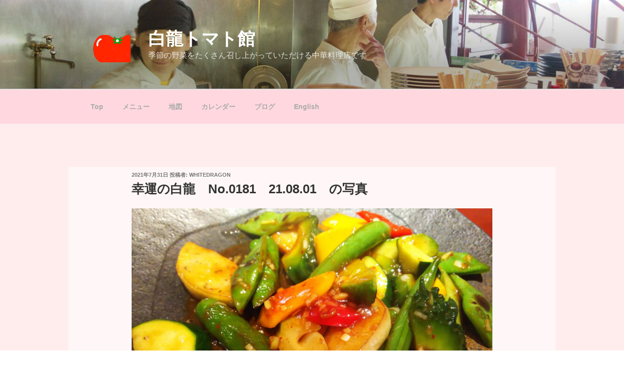

--- FILE ---
content_type: text/html; charset=UTF-8
request_url: https://www.tomato-tanmen.com/whitedragon/21-08-01/
body_size: 26625
content:
<!DOCTYPE html>
<html lang="ja" class="no-js no-svg">
<head>
	<!-- Global site tag (gtag.js) - Google Analytics -->
<script async src="https://www.googletagmanager.com/gtag/js?id=UA-125090205-1"></script>
<script>
  window.dataLayer = window.dataLayer || [];
  function gtag(){dataLayer.push(arguments);}
  gtag('js', new Date());

  gtag('config', 'UA-125090205-1');
</script>

<meta charset="UTF-8">
<meta name="viewport" content="width=device-width, initial-scale=1">
<link rel="profile" href="http://gmpg.org/xfn/11">

<script>(function(html){html.className = html.className.replace(/\bno-js\b/,'js')})(document.documentElement);</script>
<title>幸運の白龍　No.0181　21.08.01　の写真 &#8211; 白龍トマト館</title>
<meta name='robots' content='max-image-preview:large' />
<link rel="alternate" type="application/rss+xml" title="白龍トマト館 &raquo; フィード" href="https://www.tomato-tanmen.com/whitedragon/feed/" />
<link rel="alternate" type="application/rss+xml" title="白龍トマト館 &raquo; コメントフィード" href="https://www.tomato-tanmen.com/whitedragon/comments/feed/" />
<link rel="alternate" type="application/rss+xml" title="白龍トマト館 &raquo; 幸運の白龍　No.0181　21.08.01　の写真 のコメントのフィード" href="https://www.tomato-tanmen.com/whitedragon/21-08-01/feed/" />
<script type="text/javascript">
/* <![CDATA[ */
window._wpemojiSettings = {"baseUrl":"https:\/\/s.w.org\/images\/core\/emoji\/15.0.3\/72x72\/","ext":".png","svgUrl":"https:\/\/s.w.org\/images\/core\/emoji\/15.0.3\/svg\/","svgExt":".svg","source":{"concatemoji":"https:\/\/www.tomato-tanmen.com\/whitedragon\/wp-includes\/js\/wp-emoji-release.min.js?ver=6.6.4"}};
/*! This file is auto-generated */
!function(i,n){var o,s,e;function c(e){try{var t={supportTests:e,timestamp:(new Date).valueOf()};sessionStorage.setItem(o,JSON.stringify(t))}catch(e){}}function p(e,t,n){e.clearRect(0,0,e.canvas.width,e.canvas.height),e.fillText(t,0,0);var t=new Uint32Array(e.getImageData(0,0,e.canvas.width,e.canvas.height).data),r=(e.clearRect(0,0,e.canvas.width,e.canvas.height),e.fillText(n,0,0),new Uint32Array(e.getImageData(0,0,e.canvas.width,e.canvas.height).data));return t.every(function(e,t){return e===r[t]})}function u(e,t,n){switch(t){case"flag":return n(e,"\ud83c\udff3\ufe0f\u200d\u26a7\ufe0f","\ud83c\udff3\ufe0f\u200b\u26a7\ufe0f")?!1:!n(e,"\ud83c\uddfa\ud83c\uddf3","\ud83c\uddfa\u200b\ud83c\uddf3")&&!n(e,"\ud83c\udff4\udb40\udc67\udb40\udc62\udb40\udc65\udb40\udc6e\udb40\udc67\udb40\udc7f","\ud83c\udff4\u200b\udb40\udc67\u200b\udb40\udc62\u200b\udb40\udc65\u200b\udb40\udc6e\u200b\udb40\udc67\u200b\udb40\udc7f");case"emoji":return!n(e,"\ud83d\udc26\u200d\u2b1b","\ud83d\udc26\u200b\u2b1b")}return!1}function f(e,t,n){var r="undefined"!=typeof WorkerGlobalScope&&self instanceof WorkerGlobalScope?new OffscreenCanvas(300,150):i.createElement("canvas"),a=r.getContext("2d",{willReadFrequently:!0}),o=(a.textBaseline="top",a.font="600 32px Arial",{});return e.forEach(function(e){o[e]=t(a,e,n)}),o}function t(e){var t=i.createElement("script");t.src=e,t.defer=!0,i.head.appendChild(t)}"undefined"!=typeof Promise&&(o="wpEmojiSettingsSupports",s=["flag","emoji"],n.supports={everything:!0,everythingExceptFlag:!0},e=new Promise(function(e){i.addEventListener("DOMContentLoaded",e,{once:!0})}),new Promise(function(t){var n=function(){try{var e=JSON.parse(sessionStorage.getItem(o));if("object"==typeof e&&"number"==typeof e.timestamp&&(new Date).valueOf()<e.timestamp+604800&&"object"==typeof e.supportTests)return e.supportTests}catch(e){}return null}();if(!n){if("undefined"!=typeof Worker&&"undefined"!=typeof OffscreenCanvas&&"undefined"!=typeof URL&&URL.createObjectURL&&"undefined"!=typeof Blob)try{var e="postMessage("+f.toString()+"("+[JSON.stringify(s),u.toString(),p.toString()].join(",")+"));",r=new Blob([e],{type:"text/javascript"}),a=new Worker(URL.createObjectURL(r),{name:"wpTestEmojiSupports"});return void(a.onmessage=function(e){c(n=e.data),a.terminate(),t(n)})}catch(e){}c(n=f(s,u,p))}t(n)}).then(function(e){for(var t in e)n.supports[t]=e[t],n.supports.everything=n.supports.everything&&n.supports[t],"flag"!==t&&(n.supports.everythingExceptFlag=n.supports.everythingExceptFlag&&n.supports[t]);n.supports.everythingExceptFlag=n.supports.everythingExceptFlag&&!n.supports.flag,n.DOMReady=!1,n.readyCallback=function(){n.DOMReady=!0}}).then(function(){return e}).then(function(){var e;n.supports.everything||(n.readyCallback(),(e=n.source||{}).concatemoji?t(e.concatemoji):e.wpemoji&&e.twemoji&&(t(e.twemoji),t(e.wpemoji)))}))}((window,document),window._wpemojiSettings);
/* ]]> */
</script>
<style id='wp-emoji-styles-inline-css' type='text/css'>

	img.wp-smiley, img.emoji {
		display: inline !important;
		border: none !important;
		box-shadow: none !important;
		height: 1em !important;
		width: 1em !important;
		margin: 0 0.07em !important;
		vertical-align: -0.1em !important;
		background: none !important;
		padding: 0 !important;
	}
</style>
<link rel='stylesheet' id='wp-block-library-css' href='https://www.tomato-tanmen.com/whitedragon/wp-includes/css/dist/block-library/style.min.css?ver=6.6.4' type='text/css' media='all' />
<style id='classic-theme-styles-inline-css' type='text/css'>
/*! This file is auto-generated */
.wp-block-button__link{color:#fff;background-color:#32373c;border-radius:9999px;box-shadow:none;text-decoration:none;padding:calc(.667em + 2px) calc(1.333em + 2px);font-size:1.125em}.wp-block-file__button{background:#32373c;color:#fff;text-decoration:none}
</style>
<style id='global-styles-inline-css' type='text/css'>
:root{--wp--preset--aspect-ratio--square: 1;--wp--preset--aspect-ratio--4-3: 4/3;--wp--preset--aspect-ratio--3-4: 3/4;--wp--preset--aspect-ratio--3-2: 3/2;--wp--preset--aspect-ratio--2-3: 2/3;--wp--preset--aspect-ratio--16-9: 16/9;--wp--preset--aspect-ratio--9-16: 9/16;--wp--preset--color--black: #000000;--wp--preset--color--cyan-bluish-gray: #abb8c3;--wp--preset--color--white: #ffffff;--wp--preset--color--pale-pink: #f78da7;--wp--preset--color--vivid-red: #cf2e2e;--wp--preset--color--luminous-vivid-orange: #ff6900;--wp--preset--color--luminous-vivid-amber: #fcb900;--wp--preset--color--light-green-cyan: #7bdcb5;--wp--preset--color--vivid-green-cyan: #00d084;--wp--preset--color--pale-cyan-blue: #8ed1fc;--wp--preset--color--vivid-cyan-blue: #0693e3;--wp--preset--color--vivid-purple: #9b51e0;--wp--preset--gradient--vivid-cyan-blue-to-vivid-purple: linear-gradient(135deg,rgba(6,147,227,1) 0%,rgb(155,81,224) 100%);--wp--preset--gradient--light-green-cyan-to-vivid-green-cyan: linear-gradient(135deg,rgb(122,220,180) 0%,rgb(0,208,130) 100%);--wp--preset--gradient--luminous-vivid-amber-to-luminous-vivid-orange: linear-gradient(135deg,rgba(252,185,0,1) 0%,rgba(255,105,0,1) 100%);--wp--preset--gradient--luminous-vivid-orange-to-vivid-red: linear-gradient(135deg,rgba(255,105,0,1) 0%,rgb(207,46,46) 100%);--wp--preset--gradient--very-light-gray-to-cyan-bluish-gray: linear-gradient(135deg,rgb(238,238,238) 0%,rgb(169,184,195) 100%);--wp--preset--gradient--cool-to-warm-spectrum: linear-gradient(135deg,rgb(74,234,220) 0%,rgb(151,120,209) 20%,rgb(207,42,186) 40%,rgb(238,44,130) 60%,rgb(251,105,98) 80%,rgb(254,248,76) 100%);--wp--preset--gradient--blush-light-purple: linear-gradient(135deg,rgb(255,206,236) 0%,rgb(152,150,240) 100%);--wp--preset--gradient--blush-bordeaux: linear-gradient(135deg,rgb(254,205,165) 0%,rgb(254,45,45) 50%,rgb(107,0,62) 100%);--wp--preset--gradient--luminous-dusk: linear-gradient(135deg,rgb(255,203,112) 0%,rgb(199,81,192) 50%,rgb(65,88,208) 100%);--wp--preset--gradient--pale-ocean: linear-gradient(135deg,rgb(255,245,203) 0%,rgb(182,227,212) 50%,rgb(51,167,181) 100%);--wp--preset--gradient--electric-grass: linear-gradient(135deg,rgb(202,248,128) 0%,rgb(113,206,126) 100%);--wp--preset--gradient--midnight: linear-gradient(135deg,rgb(2,3,129) 0%,rgb(40,116,252) 100%);--wp--preset--font-size--small: 13px;--wp--preset--font-size--medium: 20px;--wp--preset--font-size--large: 36px;--wp--preset--font-size--x-large: 42px;--wp--preset--spacing--20: 0.44rem;--wp--preset--spacing--30: 0.67rem;--wp--preset--spacing--40: 1rem;--wp--preset--spacing--50: 1.5rem;--wp--preset--spacing--60: 2.25rem;--wp--preset--spacing--70: 3.38rem;--wp--preset--spacing--80: 5.06rem;--wp--preset--shadow--natural: 6px 6px 9px rgba(0, 0, 0, 0.2);--wp--preset--shadow--deep: 12px 12px 50px rgba(0, 0, 0, 0.4);--wp--preset--shadow--sharp: 6px 6px 0px rgba(0, 0, 0, 0.2);--wp--preset--shadow--outlined: 6px 6px 0px -3px rgba(255, 255, 255, 1), 6px 6px rgba(0, 0, 0, 1);--wp--preset--shadow--crisp: 6px 6px 0px rgba(0, 0, 0, 1);}:where(.is-layout-flex){gap: 0.5em;}:where(.is-layout-grid){gap: 0.5em;}body .is-layout-flex{display: flex;}.is-layout-flex{flex-wrap: wrap;align-items: center;}.is-layout-flex > :is(*, div){margin: 0;}body .is-layout-grid{display: grid;}.is-layout-grid > :is(*, div){margin: 0;}:where(.wp-block-columns.is-layout-flex){gap: 2em;}:where(.wp-block-columns.is-layout-grid){gap: 2em;}:where(.wp-block-post-template.is-layout-flex){gap: 1.25em;}:where(.wp-block-post-template.is-layout-grid){gap: 1.25em;}.has-black-color{color: var(--wp--preset--color--black) !important;}.has-cyan-bluish-gray-color{color: var(--wp--preset--color--cyan-bluish-gray) !important;}.has-white-color{color: var(--wp--preset--color--white) !important;}.has-pale-pink-color{color: var(--wp--preset--color--pale-pink) !important;}.has-vivid-red-color{color: var(--wp--preset--color--vivid-red) !important;}.has-luminous-vivid-orange-color{color: var(--wp--preset--color--luminous-vivid-orange) !important;}.has-luminous-vivid-amber-color{color: var(--wp--preset--color--luminous-vivid-amber) !important;}.has-light-green-cyan-color{color: var(--wp--preset--color--light-green-cyan) !important;}.has-vivid-green-cyan-color{color: var(--wp--preset--color--vivid-green-cyan) !important;}.has-pale-cyan-blue-color{color: var(--wp--preset--color--pale-cyan-blue) !important;}.has-vivid-cyan-blue-color{color: var(--wp--preset--color--vivid-cyan-blue) !important;}.has-vivid-purple-color{color: var(--wp--preset--color--vivid-purple) !important;}.has-black-background-color{background-color: var(--wp--preset--color--black) !important;}.has-cyan-bluish-gray-background-color{background-color: var(--wp--preset--color--cyan-bluish-gray) !important;}.has-white-background-color{background-color: var(--wp--preset--color--white) !important;}.has-pale-pink-background-color{background-color: var(--wp--preset--color--pale-pink) !important;}.has-vivid-red-background-color{background-color: var(--wp--preset--color--vivid-red) !important;}.has-luminous-vivid-orange-background-color{background-color: var(--wp--preset--color--luminous-vivid-orange) !important;}.has-luminous-vivid-amber-background-color{background-color: var(--wp--preset--color--luminous-vivid-amber) !important;}.has-light-green-cyan-background-color{background-color: var(--wp--preset--color--light-green-cyan) !important;}.has-vivid-green-cyan-background-color{background-color: var(--wp--preset--color--vivid-green-cyan) !important;}.has-pale-cyan-blue-background-color{background-color: var(--wp--preset--color--pale-cyan-blue) !important;}.has-vivid-cyan-blue-background-color{background-color: var(--wp--preset--color--vivid-cyan-blue) !important;}.has-vivid-purple-background-color{background-color: var(--wp--preset--color--vivid-purple) !important;}.has-black-border-color{border-color: var(--wp--preset--color--black) !important;}.has-cyan-bluish-gray-border-color{border-color: var(--wp--preset--color--cyan-bluish-gray) !important;}.has-white-border-color{border-color: var(--wp--preset--color--white) !important;}.has-pale-pink-border-color{border-color: var(--wp--preset--color--pale-pink) !important;}.has-vivid-red-border-color{border-color: var(--wp--preset--color--vivid-red) !important;}.has-luminous-vivid-orange-border-color{border-color: var(--wp--preset--color--luminous-vivid-orange) !important;}.has-luminous-vivid-amber-border-color{border-color: var(--wp--preset--color--luminous-vivid-amber) !important;}.has-light-green-cyan-border-color{border-color: var(--wp--preset--color--light-green-cyan) !important;}.has-vivid-green-cyan-border-color{border-color: var(--wp--preset--color--vivid-green-cyan) !important;}.has-pale-cyan-blue-border-color{border-color: var(--wp--preset--color--pale-cyan-blue) !important;}.has-vivid-cyan-blue-border-color{border-color: var(--wp--preset--color--vivid-cyan-blue) !important;}.has-vivid-purple-border-color{border-color: var(--wp--preset--color--vivid-purple) !important;}.has-vivid-cyan-blue-to-vivid-purple-gradient-background{background: var(--wp--preset--gradient--vivid-cyan-blue-to-vivid-purple) !important;}.has-light-green-cyan-to-vivid-green-cyan-gradient-background{background: var(--wp--preset--gradient--light-green-cyan-to-vivid-green-cyan) !important;}.has-luminous-vivid-amber-to-luminous-vivid-orange-gradient-background{background: var(--wp--preset--gradient--luminous-vivid-amber-to-luminous-vivid-orange) !important;}.has-luminous-vivid-orange-to-vivid-red-gradient-background{background: var(--wp--preset--gradient--luminous-vivid-orange-to-vivid-red) !important;}.has-very-light-gray-to-cyan-bluish-gray-gradient-background{background: var(--wp--preset--gradient--very-light-gray-to-cyan-bluish-gray) !important;}.has-cool-to-warm-spectrum-gradient-background{background: var(--wp--preset--gradient--cool-to-warm-spectrum) !important;}.has-blush-light-purple-gradient-background{background: var(--wp--preset--gradient--blush-light-purple) !important;}.has-blush-bordeaux-gradient-background{background: var(--wp--preset--gradient--blush-bordeaux) !important;}.has-luminous-dusk-gradient-background{background: var(--wp--preset--gradient--luminous-dusk) !important;}.has-pale-ocean-gradient-background{background: var(--wp--preset--gradient--pale-ocean) !important;}.has-electric-grass-gradient-background{background: var(--wp--preset--gradient--electric-grass) !important;}.has-midnight-gradient-background{background: var(--wp--preset--gradient--midnight) !important;}.has-small-font-size{font-size: var(--wp--preset--font-size--small) !important;}.has-medium-font-size{font-size: var(--wp--preset--font-size--medium) !important;}.has-large-font-size{font-size: var(--wp--preset--font-size--large) !important;}.has-x-large-font-size{font-size: var(--wp--preset--font-size--x-large) !important;}
:where(.wp-block-post-template.is-layout-flex){gap: 1.25em;}:where(.wp-block-post-template.is-layout-grid){gap: 1.25em;}
:where(.wp-block-columns.is-layout-flex){gap: 2em;}:where(.wp-block-columns.is-layout-grid){gap: 2em;}
:root :where(.wp-block-pullquote){font-size: 1.5em;line-height: 1.6;}
</style>
<link rel='stylesheet' id='twentyseventeen-style-css' href='https://www.tomato-tanmen.com/whitedragon/wp-content/themes/twentyseventeen/style.css?ver=6.6.4' type='text/css' media='all' />
<!--[if lt IE 9]>
<link rel='stylesheet' id='twentyseventeen-ie8-css' href='https://www.tomato-tanmen.com/whitedragon/wp-content/themes/twentyseventeen/assets/css/ie8.css?ver=1.0' type='text/css' media='all' />
<![endif]-->
<link rel='stylesheet' id='newsletter-css' href='https://www.tomato-tanmen.com/whitedragon/wp-content/plugins/newsletter/style.css?ver=8.9.1' type='text/css' media='all' />
<!--[if lt IE 9]>
<script type="text/javascript" src="https://www.tomato-tanmen.com/whitedragon/wp-content/themes/twentyseventeen/assets/js/html5.js?ver=3.7.3" id="html5-js"></script>
<![endif]-->
<script type="text/javascript" src="https://www.tomato-tanmen.com/whitedragon/wp-includes/js/jquery/jquery.min.js?ver=3.7.1" id="jquery-core-js"></script>
<script type="text/javascript" src="https://www.tomato-tanmen.com/whitedragon/wp-includes/js/jquery/jquery-migrate.min.js?ver=3.4.1" id="jquery-migrate-js"></script>
<link rel="https://api.w.org/" href="https://www.tomato-tanmen.com/whitedragon/wp-json/" /><link rel="alternate" title="JSON" type="application/json" href="https://www.tomato-tanmen.com/whitedragon/wp-json/wp/v2/posts/3198" /><link rel="EditURI" type="application/rsd+xml" title="RSD" href="https://www.tomato-tanmen.com/whitedragon/xmlrpc.php?rsd" />
<meta name="generator" content="WordPress 6.6.4" />
<link rel="canonical" href="https://www.tomato-tanmen.com/whitedragon/21-08-01/" />
<link rel='shortlink' href='https://www.tomato-tanmen.com/whitedragon/?p=3198' />
<link rel="alternate" title="oEmbed (JSON)" type="application/json+oembed" href="https://www.tomato-tanmen.com/whitedragon/wp-json/oembed/1.0/embed?url=https%3A%2F%2Fwww.tomato-tanmen.com%2Fwhitedragon%2F21-08-01%2F" />
<link rel="alternate" title="oEmbed (XML)" type="text/xml+oembed" href="https://www.tomato-tanmen.com/whitedragon/wp-json/oembed/1.0/embed?url=https%3A%2F%2Fwww.tomato-tanmen.com%2Fwhitedragon%2F21-08-01%2F&#038;format=xml" />
<link rel="pingback" href="https://www.tomato-tanmen.com/whitedragon/xmlrpc.php">
<link rel="icon" href="https://www.tomato-tanmen.com/whitedragon/wp-content/uploads/2018/05/cropped-sitelogo3-32x32.png" sizes="32x32" />
<link rel="icon" href="https://www.tomato-tanmen.com/whitedragon/wp-content/uploads/2018/05/cropped-sitelogo3-192x192.png" sizes="192x192" />
<link rel="apple-touch-icon" href="https://www.tomato-tanmen.com/whitedragon/wp-content/uploads/2018/05/cropped-sitelogo3-180x180.png" />
<meta name="msapplication-TileImage" content="https://www.tomato-tanmen.com/whitedragon/wp-content/uploads/2018/05/cropped-sitelogo3-270x270.png" />
		<style type="text/css" id="wp-custom-css">
			/* グローバルナビメニューの背景色 */
.navigation-top,
.navigation-top .sub-menu,
.navigation-top .toggled-on .menu {
	background-color:#ffd8df;
}
 
/* グローバルナビメニューの文字色 */
.navigation-top a,
.main-navigation .menu-toggle,
.main-navigation .dropdown-toggle,
.site-header .navigation-top .menu-scroll-down {
	color:#aaaaaa;
}
 
/* コンテンツ部分の背景色 */
.site-content {
	background-color:#ffeded;
}
 
/* コンテンツ中身の背景色 */
.site-content .wrap {
	background-color:#fff7f7;
        padding-top:0.5em;
}
 
/* フッターの背景色 */
.site-footer {
	background-color:#ffc0ca;
}

/*マウスオーバー時にリンクを半透明に光らせる*/
a:hover img{
opacity:0.5;
filter:alpha(opacity=50);
-ms-filter: “alpha( opacity=50 )”;
}

/*フッターのリンク下線を消す*/
.site-footer .widget-area ul li a {
        -webkit-box-shadow: inset 0 -1px 0 rgba(15, 15, 15, 0);
        box-shadow: inset 0 -1px 0 rgba(15, 15, 15, 0);
}		</style>
		</head>

<body class="post-template-default single single-post postid-3198 single-format-standard wp-custom-logo group-blog has-header-image colors-light">
<div id="page" class="site">
	<a class="skip-link screen-reader-text" href="#content">コンテンツへスキップ</a>

	<header id="masthead" class="site-header" role="banner">

		<div class="custom-header">

		<div class="custom-header-media">
			<div id="wp-custom-header" class="wp-custom-header"><img src="https://www.tomato-tanmen.com/whitedragon/wp-content/uploads/2018/06/cropped-chubou01_2000.jpg" width="2000" height="1200" alt="" srcset="https://www.tomato-tanmen.com/whitedragon/wp-content/uploads/2018/06/cropped-chubou01_2000.jpg 2000w, https://www.tomato-tanmen.com/whitedragon/wp-content/uploads/2018/06/cropped-chubou01_2000-300x180.jpg 300w, https://www.tomato-tanmen.com/whitedragon/wp-content/uploads/2018/06/cropped-chubou01_2000-768x461.jpg 768w, https://www.tomato-tanmen.com/whitedragon/wp-content/uploads/2018/06/cropped-chubou01_2000-1024x614.jpg 1024w" sizes="100vw" decoding="async" fetchpriority="high" /></div>		</div>

	<div class="site-branding">
	<div class="wrap">

		<a href="https://www.tomato-tanmen.com/whitedragon/" class="custom-logo-link" rel="home"><img width="250" height="250" src="https://www.tomato-tanmen.com/whitedragon/wp-content/uploads/2018/05/cropped-sitelogo2.png" class="custom-logo" alt="白龍トマト館" decoding="async" srcset="https://www.tomato-tanmen.com/whitedragon/wp-content/uploads/2018/05/cropped-sitelogo2.png 250w, https://www.tomato-tanmen.com/whitedragon/wp-content/uploads/2018/05/cropped-sitelogo2-150x150.png 150w, https://www.tomato-tanmen.com/whitedragon/wp-content/uploads/2018/05/cropped-sitelogo2-100x100.png 100w" sizes="100vw" /></a>
		<div class="site-branding-text">
							<p class="site-title"><a href="https://www.tomato-tanmen.com/whitedragon/" rel="home">白龍トマト館</a></p>
			
							<p class="site-description">季節の野菜をたくさん召し上がっていただける中華料理店です</p>
					</div><!-- .site-branding-text -->

		
	</div><!-- .wrap -->
</div><!-- .site-branding -->

</div><!-- .custom-header -->

					<div class="navigation-top">
				<div class="wrap">
					<nav id="site-navigation" class="main-navigation" role="navigation" aria-label="トップメニュー">
	<button class="menu-toggle" aria-controls="top-menu" aria-expanded="false">
		<svg class="icon icon-bars" aria-hidden="true" role="img"> <use href="#icon-bars" xlink:href="#icon-bars"></use> </svg><svg class="icon icon-close" aria-hidden="true" role="img"> <use href="#icon-close" xlink:href="#icon-close"></use> </svg>メニュー	</button>

	<div class="menu-%e3%83%88%e3%83%83%e3%83%97%e3%83%a1%e3%83%8b%e3%83%a5%e3%83%bc-container"><ul id="top-menu" class="menu"><li id="menu-item-28" class="menu-item menu-item-type-custom menu-item-object-custom menu-item-28"><a href="https://www.tomato-tanmen.com/index.html">Top</a></li>
<li id="menu-item-71" class="menu-item menu-item-type-custom menu-item-object-custom menu-item-71"><a href="https://www.tomato-tanmen.com/whitedragon/menu/">メニュー</a></li>
<li id="menu-item-81" class="menu-item menu-item-type-custom menu-item-object-custom menu-item-81"><a href="https://www.tomato-tanmen.com/whitedragon/map/">地図</a></li>
<li id="menu-item-82" class="menu-item menu-item-type-custom menu-item-object-custom menu-item-82"><a href="https://www.tomato-tanmen.com/whitedragon/calendar/">カレンダー</a></li>
<li id="menu-item-86" class="menu-item menu-item-type-custom menu-item-object-custom menu-item-home menu-item-86"><a href="https://www.tomato-tanmen.com/whitedragon/">ブログ</a></li>
<li id="menu-item-83" class="menu-item menu-item-type-custom menu-item-object-custom menu-item-83"><a href="https://www.tomato-tanmen.com/whitedragon/english/">English</a></li>
</ul></div>
	</nav><!-- #site-navigation -->
				</div><!-- .wrap -->
			</div><!-- .navigation-top -->
		
	</header><!-- #masthead -->

	
	<div class="site-content-contain">
		<div id="content" class="site-content">

<div class="wrap">
	<div id="primary" class="content-area">
		<main id="main" class="site-main" role="main">

			
<article id="post-3198" class="post-3198 post type-post status-publish format-standard hentry category-44 tag-1481">
		<header class="entry-header">
		<div class="entry-meta"><span class="posted-on"><span class="screen-reader-text">投稿日:</span> <a href="https://www.tomato-tanmen.com/whitedragon/21-08-01/" rel="bookmark"><time class="entry-date published updated" datetime="2021-07-31T08:20:15+09:00">2021年7月31日</time></a></span><span class="byline"> 投稿者: <span class="author vcard"><a class="url fn n" href="https://www.tomato-tanmen.com/whitedragon/author/gatekeeperx/">whitedragon</a></span></span></div><!-- .entry-meta --><h1 class="entry-title">幸運の白龍　No.0181　21.08.01　の写真</h1>	</header><!-- .entry-header -->

	
	<div class="entry-content">
		<p><img decoding="async" class="aligncenter size-full wp-image-3200" src="https://www.tomato-tanmen.com/whitedragon/wp-content/uploads/2021/07/IMG_20210730_162604_1800.jpg" alt="" width="1800" height="1349" srcset="https://www.tomato-tanmen.com/whitedragon/wp-content/uploads/2021/07/IMG_20210730_162604_1800.jpg 1800w, https://www.tomato-tanmen.com/whitedragon/wp-content/uploads/2021/07/IMG_20210730_162604_1800-300x225.jpg 300w, https://www.tomato-tanmen.com/whitedragon/wp-content/uploads/2021/07/IMG_20210730_162604_1800-768x576.jpg 768w, https://www.tomato-tanmen.com/whitedragon/wp-content/uploads/2021/07/IMG_20210730_162604_1800-1024x767.jpg 1024w" sizes="(max-width: 706px) 89vw, (max-width: 767px) 82vw, 740px" /></p>
<p style="text-align: center;">夏野菜の甘酢炒め 1200円 税込</p>
<p><img decoding="async" class="aligncenter size-full wp-image-457" src="https://www.tomato-tanmen.com/whitedragon/wp-content/uploads/2018/05/sitelogo_mini-e1527406131446.png" alt="" width="70" height="70" /></p>
<p style="text-align: center;">写真の解説はメールマガジンにございます。<br />
メールマガジンのご購読は<a href="https://www.tomato-tanmen.com/whitedragon/mailmag_luckywhitedragon/">こちらをクリック。</a></p>
<p><img loading="lazy" decoding="async" class="aligncenter size-thumbnail wp-image-272" src="https://www.tomato-tanmen.com/whitedragon/wp-content/uploads/2018/05/enologo2-150x150.png" alt="" width="150" height="150" /></p>
	</div><!-- .entry-content -->

	<footer class="entry-footer"><span class="cat-tags-links"><span class="cat-links"><svg class="icon icon-folder-open" aria-hidden="true" role="img"> <use href="#icon-folder-open" xlink:href="#icon-folder-open"></use> </svg><span class="screen-reader-text">カテゴリー</span><a href="https://www.tomato-tanmen.com/whitedragon/category/%e5%86%99%e7%9c%9f/" rel="category tag">写真</a></span><span class="tags-links"><svg class="icon icon-hashtag" aria-hidden="true" role="img"> <use href="#icon-hashtag" xlink:href="#icon-hashtag"></use> </svg><span class="screen-reader-text">タグ</span><a href="https://www.tomato-tanmen.com/whitedragon/tag/%e5%a4%8f%e9%87%8e%e8%8f%9c%e3%81%ae%e7%94%98%e9%85%a2%e7%82%92%e3%82%81/" rel="tag">夏野菜の甘酢炒め</a></span></span></footer> <!-- .entry-footer -->
</article><!-- #post-## -->

	<nav class="navigation post-navigation" aria-label="投稿">
		<h2 class="screen-reader-text">投稿ナビゲーション</h2>
		<div class="nav-links"><div class="nav-previous"><a href="https://www.tomato-tanmen.com/whitedragon/0179-21-06-01/" rel="prev"><span class="screen-reader-text">過去の投稿</span><span aria-hidden="true" class="nav-subtitle">前</span> <span class="nav-title"><span class="nav-title-icon-wrapper"><svg class="icon icon-arrow-left" aria-hidden="true" role="img"> <use href="#icon-arrow-left" xlink:href="#icon-arrow-left"></use> </svg></span>幸運の白龍　No.0179　21.06.01</span></a></div><div class="nav-next"><a href="https://www.tomato-tanmen.com/whitedragon/0180-21-07-01/" rel="next"><span class="screen-reader-text">次の投稿</span><span aria-hidden="true" class="nav-subtitle">次</span> <span class="nav-title">幸運の白龍　No.0180　21.07.01<span class="nav-title-icon-wrapper"><svg class="icon icon-arrow-right" aria-hidden="true" role="img"> <use href="#icon-arrow-right" xlink:href="#icon-arrow-right"></use> </svg></span></span></a></div></div>
	</nav>
		</main><!-- #main -->
	</div><!-- #primary -->
	</div><!-- .wrap -->


		</div><!-- #content -->

		<footer id="colophon" class="site-footer" role="contentinfo">
			<div class="wrap">
				

	<aside class="widget-area" role="complementary" aria-label="フッター">
					<div class="widget-column footer-widget-1">
				<section id="text-8" class="widget widget_text"><h2 class="widget-title">白龍トマト館へのアクセス</h2>			<div class="textwidget"><p>都営地下鉄大江戸線新江古田駅A2出口から徒歩2分</p>
<p>住所<br />
〒165-0023　東京都中野区江原町3-17-1</p>
<p><a href="https://www.tomato-tanmen.com/whitedragon/map/">地図はこちら</a></p>
<p>営業時間<br />
11:30～14:20(L.O)、17:00～21:00(L.O)</p>
<p>定休日<br />
月、火曜日(但し、祝祭日は営業し翌日振り替え休　臨時休業、臨時営業あり)<br />金曜日は17時から営業<br />
<a href="https://www.tomato-tanmen.com/whitedragon/calendar/">詳しくは営業カレンダーをご覧ください。</a></p>
<p>電話<br />
<a href="tel:03(5988)7330">03(5988)7330</a></p>
</div>
		</section><section id="search-4" class="widget widget_search"><h2 class="widget-title">白龍トマト館での探し物</h2>

<form role="search" method="get" class="search-form" action="https://www.tomato-tanmen.com/whitedragon/">
	<label for="search-form-69723dddf39b1">
		<span class="screen-reader-text">検索:</span>
	</label>
	<input type="search" id="search-form-69723dddf39b1" class="search-field" placeholder="検索 &hellip;" value="" name="s" />
	<button type="submit" class="search-submit"><svg class="icon icon-search" aria-hidden="true" role="img"> <use href="#icon-search" xlink:href="#icon-search"></use> </svg><span class="screen-reader-text">検索</span></button>
</form>
</section><section id="text-10" class="widget widget_text"><h2 class="widget-title">白龍トマト館の勝手口</h2>			<div class="textwidget"><p><a href="https://www.tomato-tanmen.com/whitedragon/wp-admin/">勝手口</a><br />
<a href="https://www.tomato-tanmen.com/whitedragon/feed/">内容配布(RSS)</a></p>
</div>
		</section>			</div>
					<div class="widget-column footer-widget-2">
				<section id="block-4" class="widget widget_block">
<h3 class="wp-block-heading"><a href="https://www.tomato-tanmen.com/whitedragon/newsletter/">メールマガジン「幸運の白龍」をお申し込みになるかたは、こちらをクリック。</a></h3>
</section><section id="archives-3" class="widget widget_archive"><h2 class="widget-title">白龍トマト館の軌跡</h2>		<label class="screen-reader-text" for="archives-dropdown-3">白龍トマト館の軌跡</label>
		<select id="archives-dropdown-3" name="archive-dropdown">
			
			<option value="">月を選択</option>
				<option value='https://www.tomato-tanmen.com/whitedragon/2026/01/'> 2026年1月 </option>
	<option value='https://www.tomato-tanmen.com/whitedragon/2025/12/'> 2025年12月 </option>
	<option value='https://www.tomato-tanmen.com/whitedragon/2025/11/'> 2025年11月 </option>
	<option value='https://www.tomato-tanmen.com/whitedragon/2025/10/'> 2025年10月 </option>
	<option value='https://www.tomato-tanmen.com/whitedragon/2025/09/'> 2025年9月 </option>
	<option value='https://www.tomato-tanmen.com/whitedragon/2025/08/'> 2025年8月 </option>
	<option value='https://www.tomato-tanmen.com/whitedragon/2025/07/'> 2025年7月 </option>
	<option value='https://www.tomato-tanmen.com/whitedragon/2025/06/'> 2025年6月 </option>
	<option value='https://www.tomato-tanmen.com/whitedragon/2025/05/'> 2025年5月 </option>
	<option value='https://www.tomato-tanmen.com/whitedragon/2025/04/'> 2025年4月 </option>
	<option value='https://www.tomato-tanmen.com/whitedragon/2025/03/'> 2025年3月 </option>
	<option value='https://www.tomato-tanmen.com/whitedragon/2025/02/'> 2025年2月 </option>
	<option value='https://www.tomato-tanmen.com/whitedragon/2024/12/'> 2024年12月 </option>
	<option value='https://www.tomato-tanmen.com/whitedragon/2024/11/'> 2024年11月 </option>
	<option value='https://www.tomato-tanmen.com/whitedragon/2024/10/'> 2024年10月 </option>
	<option value='https://www.tomato-tanmen.com/whitedragon/2024/09/'> 2024年9月 </option>
	<option value='https://www.tomato-tanmen.com/whitedragon/2024/08/'> 2024年8月 </option>
	<option value='https://www.tomato-tanmen.com/whitedragon/2024/07/'> 2024年7月 </option>
	<option value='https://www.tomato-tanmen.com/whitedragon/2024/06/'> 2024年6月 </option>
	<option value='https://www.tomato-tanmen.com/whitedragon/2024/05/'> 2024年5月 </option>
	<option value='https://www.tomato-tanmen.com/whitedragon/2024/04/'> 2024年4月 </option>
	<option value='https://www.tomato-tanmen.com/whitedragon/2024/03/'> 2024年3月 </option>
	<option value='https://www.tomato-tanmen.com/whitedragon/2024/02/'> 2024年2月 </option>
	<option value='https://www.tomato-tanmen.com/whitedragon/2024/01/'> 2024年1月 </option>
	<option value='https://www.tomato-tanmen.com/whitedragon/2023/12/'> 2023年12月 </option>
	<option value='https://www.tomato-tanmen.com/whitedragon/2023/11/'> 2023年11月 </option>
	<option value='https://www.tomato-tanmen.com/whitedragon/2023/10/'> 2023年10月 </option>
	<option value='https://www.tomato-tanmen.com/whitedragon/2023/09/'> 2023年9月 </option>
	<option value='https://www.tomato-tanmen.com/whitedragon/2023/08/'> 2023年8月 </option>
	<option value='https://www.tomato-tanmen.com/whitedragon/2023/07/'> 2023年7月 </option>
	<option value='https://www.tomato-tanmen.com/whitedragon/2023/06/'> 2023年6月 </option>
	<option value='https://www.tomato-tanmen.com/whitedragon/2023/05/'> 2023年5月 </option>
	<option value='https://www.tomato-tanmen.com/whitedragon/2023/04/'> 2023年4月 </option>
	<option value='https://www.tomato-tanmen.com/whitedragon/2023/02/'> 2023年2月 </option>
	<option value='https://www.tomato-tanmen.com/whitedragon/2023/01/'> 2023年1月 </option>
	<option value='https://www.tomato-tanmen.com/whitedragon/2022/12/'> 2022年12月 </option>
	<option value='https://www.tomato-tanmen.com/whitedragon/2022/11/'> 2022年11月 </option>
	<option value='https://www.tomato-tanmen.com/whitedragon/2022/10/'> 2022年10月 </option>
	<option value='https://www.tomato-tanmen.com/whitedragon/2022/09/'> 2022年9月 </option>
	<option value='https://www.tomato-tanmen.com/whitedragon/2022/08/'> 2022年8月 </option>
	<option value='https://www.tomato-tanmen.com/whitedragon/2022/07/'> 2022年7月 </option>
	<option value='https://www.tomato-tanmen.com/whitedragon/2022/06/'> 2022年6月 </option>
	<option value='https://www.tomato-tanmen.com/whitedragon/2022/05/'> 2022年5月 </option>
	<option value='https://www.tomato-tanmen.com/whitedragon/2022/04/'> 2022年4月 </option>
	<option value='https://www.tomato-tanmen.com/whitedragon/2022/03/'> 2022年3月 </option>
	<option value='https://www.tomato-tanmen.com/whitedragon/2022/02/'> 2022年2月 </option>
	<option value='https://www.tomato-tanmen.com/whitedragon/2022/01/'> 2022年1月 </option>
	<option value='https://www.tomato-tanmen.com/whitedragon/2021/12/'> 2021年12月 </option>
	<option value='https://www.tomato-tanmen.com/whitedragon/2021/11/'> 2021年11月 </option>
	<option value='https://www.tomato-tanmen.com/whitedragon/2021/10/'> 2021年10月 </option>
	<option value='https://www.tomato-tanmen.com/whitedragon/2021/09/'> 2021年9月 </option>
	<option value='https://www.tomato-tanmen.com/whitedragon/2021/08/'> 2021年8月 </option>
	<option value='https://www.tomato-tanmen.com/whitedragon/2021/07/'> 2021年7月 </option>
	<option value='https://www.tomato-tanmen.com/whitedragon/2021/06/'> 2021年6月 </option>
	<option value='https://www.tomato-tanmen.com/whitedragon/2021/05/'> 2021年5月 </option>
	<option value='https://www.tomato-tanmen.com/whitedragon/2021/04/'> 2021年4月 </option>
	<option value='https://www.tomato-tanmen.com/whitedragon/2021/03/'> 2021年3月 </option>
	<option value='https://www.tomato-tanmen.com/whitedragon/2021/02/'> 2021年2月 </option>
	<option value='https://www.tomato-tanmen.com/whitedragon/2021/01/'> 2021年1月 </option>
	<option value='https://www.tomato-tanmen.com/whitedragon/2020/12/'> 2020年12月 </option>
	<option value='https://www.tomato-tanmen.com/whitedragon/2020/11/'> 2020年11月 </option>
	<option value='https://www.tomato-tanmen.com/whitedragon/2020/10/'> 2020年10月 </option>
	<option value='https://www.tomato-tanmen.com/whitedragon/2020/09/'> 2020年9月 </option>
	<option value='https://www.tomato-tanmen.com/whitedragon/2020/08/'> 2020年8月 </option>
	<option value='https://www.tomato-tanmen.com/whitedragon/2020/07/'> 2020年7月 </option>
	<option value='https://www.tomato-tanmen.com/whitedragon/2020/06/'> 2020年6月 </option>
	<option value='https://www.tomato-tanmen.com/whitedragon/2020/05/'> 2020年5月 </option>
	<option value='https://www.tomato-tanmen.com/whitedragon/2020/04/'> 2020年4月 </option>
	<option value='https://www.tomato-tanmen.com/whitedragon/2020/03/'> 2020年3月 </option>
	<option value='https://www.tomato-tanmen.com/whitedragon/2020/02/'> 2020年2月 </option>
	<option value='https://www.tomato-tanmen.com/whitedragon/2020/01/'> 2020年1月 </option>
	<option value='https://www.tomato-tanmen.com/whitedragon/2019/12/'> 2019年12月 </option>
	<option value='https://www.tomato-tanmen.com/whitedragon/2019/11/'> 2019年11月 </option>
	<option value='https://www.tomato-tanmen.com/whitedragon/2019/10/'> 2019年10月 </option>
	<option value='https://www.tomato-tanmen.com/whitedragon/2019/09/'> 2019年9月 </option>
	<option value='https://www.tomato-tanmen.com/whitedragon/2019/08/'> 2019年8月 </option>
	<option value='https://www.tomato-tanmen.com/whitedragon/2019/07/'> 2019年7月 </option>
	<option value='https://www.tomato-tanmen.com/whitedragon/2019/06/'> 2019年6月 </option>
	<option value='https://www.tomato-tanmen.com/whitedragon/2019/05/'> 2019年5月 </option>
	<option value='https://www.tomato-tanmen.com/whitedragon/2019/04/'> 2019年4月 </option>
	<option value='https://www.tomato-tanmen.com/whitedragon/2019/03/'> 2019年3月 </option>
	<option value='https://www.tomato-tanmen.com/whitedragon/2019/02/'> 2019年2月 </option>
	<option value='https://www.tomato-tanmen.com/whitedragon/2019/01/'> 2019年1月 </option>
	<option value='https://www.tomato-tanmen.com/whitedragon/2018/12/'> 2018年12月 </option>
	<option value='https://www.tomato-tanmen.com/whitedragon/2018/11/'> 2018年11月 </option>
	<option value='https://www.tomato-tanmen.com/whitedragon/2018/10/'> 2018年10月 </option>
	<option value='https://www.tomato-tanmen.com/whitedragon/2018/09/'> 2018年9月 </option>
	<option value='https://www.tomato-tanmen.com/whitedragon/2018/08/'> 2018年8月 </option>
	<option value='https://www.tomato-tanmen.com/whitedragon/2018/07/'> 2018年7月 </option>
	<option value='https://www.tomato-tanmen.com/whitedragon/2018/06/'> 2018年6月 </option>
	<option value='https://www.tomato-tanmen.com/whitedragon/2018/05/'> 2018年5月 </option>
	<option value='https://www.tomato-tanmen.com/whitedragon/2018/04/'> 2018年4月 </option>
	<option value='https://www.tomato-tanmen.com/whitedragon/2018/03/'> 2018年3月 </option>
	<option value='https://www.tomato-tanmen.com/whitedragon/2018/02/'> 2018年2月 </option>
	<option value='https://www.tomato-tanmen.com/whitedragon/2018/01/'> 2018年1月 </option>
	<option value='https://www.tomato-tanmen.com/whitedragon/2017/12/'> 2017年12月 </option>
	<option value='https://www.tomato-tanmen.com/whitedragon/2017/11/'> 2017年11月 </option>
	<option value='https://www.tomato-tanmen.com/whitedragon/2017/10/'> 2017年10月 </option>
	<option value='https://www.tomato-tanmen.com/whitedragon/2017/09/'> 2017年9月 </option>
	<option value='https://www.tomato-tanmen.com/whitedragon/2017/08/'> 2017年8月 </option>
	<option value='https://www.tomato-tanmen.com/whitedragon/2017/07/'> 2017年7月 </option>
	<option value='https://www.tomato-tanmen.com/whitedragon/2017/06/'> 2017年6月 </option>
	<option value='https://www.tomato-tanmen.com/whitedragon/2017/05/'> 2017年5月 </option>
	<option value='https://www.tomato-tanmen.com/whitedragon/2017/04/'> 2017年4月 </option>
	<option value='https://www.tomato-tanmen.com/whitedragon/2017/03/'> 2017年3月 </option>
	<option value='https://www.tomato-tanmen.com/whitedragon/2017/02/'> 2017年2月 </option>
	<option value='https://www.tomato-tanmen.com/whitedragon/2017/01/'> 2017年1月 </option>
	<option value='https://www.tomato-tanmen.com/whitedragon/2016/12/'> 2016年12月 </option>
	<option value='https://www.tomato-tanmen.com/whitedragon/2016/11/'> 2016年11月 </option>
	<option value='https://www.tomato-tanmen.com/whitedragon/2016/10/'> 2016年10月 </option>
	<option value='https://www.tomato-tanmen.com/whitedragon/2016/09/'> 2016年9月 </option>
	<option value='https://www.tomato-tanmen.com/whitedragon/2016/08/'> 2016年8月 </option>
	<option value='https://www.tomato-tanmen.com/whitedragon/2016/07/'> 2016年7月 </option>
	<option value='https://www.tomato-tanmen.com/whitedragon/2016/06/'> 2016年6月 </option>
	<option value='https://www.tomato-tanmen.com/whitedragon/2016/05/'> 2016年5月 </option>
	<option value='https://www.tomato-tanmen.com/whitedragon/2016/04/'> 2016年4月 </option>
	<option value='https://www.tomato-tanmen.com/whitedragon/2016/03/'> 2016年3月 </option>
	<option value='https://www.tomato-tanmen.com/whitedragon/2016/02/'> 2016年2月 </option>
	<option value='https://www.tomato-tanmen.com/whitedragon/2016/01/'> 2016年1月 </option>
	<option value='https://www.tomato-tanmen.com/whitedragon/2015/12/'> 2015年12月 </option>
	<option value='https://www.tomato-tanmen.com/whitedragon/2015/11/'> 2015年11月 </option>
	<option value='https://www.tomato-tanmen.com/whitedragon/2015/10/'> 2015年10月 </option>
	<option value='https://www.tomato-tanmen.com/whitedragon/2015/09/'> 2015年9月 </option>
	<option value='https://www.tomato-tanmen.com/whitedragon/2015/08/'> 2015年8月 </option>
	<option value='https://www.tomato-tanmen.com/whitedragon/2015/07/'> 2015年7月 </option>
	<option value='https://www.tomato-tanmen.com/whitedragon/2015/06/'> 2015年6月 </option>
	<option value='https://www.tomato-tanmen.com/whitedragon/2015/05/'> 2015年5月 </option>
	<option value='https://www.tomato-tanmen.com/whitedragon/2015/04/'> 2015年4月 </option>
	<option value='https://www.tomato-tanmen.com/whitedragon/2015/03/'> 2015年3月 </option>
	<option value='https://www.tomato-tanmen.com/whitedragon/2015/02/'> 2015年2月 </option>
	<option value='https://www.tomato-tanmen.com/whitedragon/2015/01/'> 2015年1月 </option>
	<option value='https://www.tomato-tanmen.com/whitedragon/2014/12/'> 2014年12月 </option>
	<option value='https://www.tomato-tanmen.com/whitedragon/2014/11/'> 2014年11月 </option>
	<option value='https://www.tomato-tanmen.com/whitedragon/2014/10/'> 2014年10月 </option>
	<option value='https://www.tomato-tanmen.com/whitedragon/2014/09/'> 2014年9月 </option>
	<option value='https://www.tomato-tanmen.com/whitedragon/2014/08/'> 2014年8月 </option>
	<option value='https://www.tomato-tanmen.com/whitedragon/2014/07/'> 2014年7月 </option>
	<option value='https://www.tomato-tanmen.com/whitedragon/2014/06/'> 2014年6月 </option>
	<option value='https://www.tomato-tanmen.com/whitedragon/2014/05/'> 2014年5月 </option>
	<option value='https://www.tomato-tanmen.com/whitedragon/2014/04/'> 2014年4月 </option>
	<option value='https://www.tomato-tanmen.com/whitedragon/2014/03/'> 2014年3月 </option>
	<option value='https://www.tomato-tanmen.com/whitedragon/2014/02/'> 2014年2月 </option>
	<option value='https://www.tomato-tanmen.com/whitedragon/2014/01/'> 2014年1月 </option>
	<option value='https://www.tomato-tanmen.com/whitedragon/2013/12/'> 2013年12月 </option>
	<option value='https://www.tomato-tanmen.com/whitedragon/2013/11/'> 2013年11月 </option>
	<option value='https://www.tomato-tanmen.com/whitedragon/2013/10/'> 2013年10月 </option>
	<option value='https://www.tomato-tanmen.com/whitedragon/2013/09/'> 2013年9月 </option>
	<option value='https://www.tomato-tanmen.com/whitedragon/2013/08/'> 2013年8月 </option>
	<option value='https://www.tomato-tanmen.com/whitedragon/2013/07/'> 2013年7月 </option>
	<option value='https://www.tomato-tanmen.com/whitedragon/2013/06/'> 2013年6月 </option>
	<option value='https://www.tomato-tanmen.com/whitedragon/2013/05/'> 2013年5月 </option>
	<option value='https://www.tomato-tanmen.com/whitedragon/2013/04/'> 2013年4月 </option>
	<option value='https://www.tomato-tanmen.com/whitedragon/2013/03/'> 2013年3月 </option>
	<option value='https://www.tomato-tanmen.com/whitedragon/2013/02/'> 2013年2月 </option>
	<option value='https://www.tomato-tanmen.com/whitedragon/2013/01/'> 2013年1月 </option>
	<option value='https://www.tomato-tanmen.com/whitedragon/2012/12/'> 2012年12月 </option>
	<option value='https://www.tomato-tanmen.com/whitedragon/2012/11/'> 2012年11月 </option>
	<option value='https://www.tomato-tanmen.com/whitedragon/2012/10/'> 2012年10月 </option>
	<option value='https://www.tomato-tanmen.com/whitedragon/2012/09/'> 2012年9月 </option>
	<option value='https://www.tomato-tanmen.com/whitedragon/2012/08/'> 2012年8月 </option>
	<option value='https://www.tomato-tanmen.com/whitedragon/2012/07/'> 2012年7月 </option>
	<option value='https://www.tomato-tanmen.com/whitedragon/2012/06/'> 2012年6月 </option>
	<option value='https://www.tomato-tanmen.com/whitedragon/2012/05/'> 2012年5月 </option>
	<option value='https://www.tomato-tanmen.com/whitedragon/2012/04/'> 2012年4月 </option>
	<option value='https://www.tomato-tanmen.com/whitedragon/2012/03/'> 2012年3月 </option>
	<option value='https://www.tomato-tanmen.com/whitedragon/2012/02/'> 2012年2月 </option>
	<option value='https://www.tomato-tanmen.com/whitedragon/2012/01/'> 2012年1月 </option>
	<option value='https://www.tomato-tanmen.com/whitedragon/2011/12/'> 2011年12月 </option>
	<option value='https://www.tomato-tanmen.com/whitedragon/2011/11/'> 2011年11月 </option>
	<option value='https://www.tomato-tanmen.com/whitedragon/2011/10/'> 2011年10月 </option>
	<option value='https://www.tomato-tanmen.com/whitedragon/2011/09/'> 2011年9月 </option>
	<option value='https://www.tomato-tanmen.com/whitedragon/2011/08/'> 2011年8月 </option>
	<option value='https://www.tomato-tanmen.com/whitedragon/2011/07/'> 2011年7月 </option>
	<option value='https://www.tomato-tanmen.com/whitedragon/2011/06/'> 2011年6月 </option>
	<option value='https://www.tomato-tanmen.com/whitedragon/2011/05/'> 2011年5月 </option>
	<option value='https://www.tomato-tanmen.com/whitedragon/2011/04/'> 2011年4月 </option>
	<option value='https://www.tomato-tanmen.com/whitedragon/2011/03/'> 2011年3月 </option>
	<option value='https://www.tomato-tanmen.com/whitedragon/2011/02/'> 2011年2月 </option>
	<option value='https://www.tomato-tanmen.com/whitedragon/2011/01/'> 2011年1月 </option>
	<option value='https://www.tomato-tanmen.com/whitedragon/2010/12/'> 2010年12月 </option>
	<option value='https://www.tomato-tanmen.com/whitedragon/2010/11/'> 2010年11月 </option>
	<option value='https://www.tomato-tanmen.com/whitedragon/2010/10/'> 2010年10月 </option>
	<option value='https://www.tomato-tanmen.com/whitedragon/2010/09/'> 2010年9月 </option>
	<option value='https://www.tomato-tanmen.com/whitedragon/2010/08/'> 2010年8月 </option>
	<option value='https://www.tomato-tanmen.com/whitedragon/2010/07/'> 2010年7月 </option>
	<option value='https://www.tomato-tanmen.com/whitedragon/2010/06/'> 2010年6月 </option>
	<option value='https://www.tomato-tanmen.com/whitedragon/2010/05/'> 2010年5月 </option>
	<option value='https://www.tomato-tanmen.com/whitedragon/2010/04/'> 2010年4月 </option>
	<option value='https://www.tomato-tanmen.com/whitedragon/2010/03/'> 2010年3月 </option>
	<option value='https://www.tomato-tanmen.com/whitedragon/2010/02/'> 2010年2月 </option>
	<option value='https://www.tomato-tanmen.com/whitedragon/2010/01/'> 2010年1月 </option>
	<option value='https://www.tomato-tanmen.com/whitedragon/2009/12/'> 2009年12月 </option>
	<option value='https://www.tomato-tanmen.com/whitedragon/2009/11/'> 2009年11月 </option>
	<option value='https://www.tomato-tanmen.com/whitedragon/2009/10/'> 2009年10月 </option>
	<option value='https://www.tomato-tanmen.com/whitedragon/2009/09/'> 2009年9月 </option>
	<option value='https://www.tomato-tanmen.com/whitedragon/2009/08/'> 2009年8月 </option>
	<option value='https://www.tomato-tanmen.com/whitedragon/2009/07/'> 2009年7月 </option>
	<option value='https://www.tomato-tanmen.com/whitedragon/2009/06/'> 2009年6月 </option>
	<option value='https://www.tomato-tanmen.com/whitedragon/2009/05/'> 2009年5月 </option>
	<option value='https://www.tomato-tanmen.com/whitedragon/2009/04/'> 2009年4月 </option>
	<option value='https://www.tomato-tanmen.com/whitedragon/2009/03/'> 2009年3月 </option>
	<option value='https://www.tomato-tanmen.com/whitedragon/2009/02/'> 2009年2月 </option>
	<option value='https://www.tomato-tanmen.com/whitedragon/2009/01/'> 2009年1月 </option>
	<option value='https://www.tomato-tanmen.com/whitedragon/2008/12/'> 2008年12月 </option>
	<option value='https://www.tomato-tanmen.com/whitedragon/2008/11/'> 2008年11月 </option>
	<option value='https://www.tomato-tanmen.com/whitedragon/2008/10/'> 2008年10月 </option>
	<option value='https://www.tomato-tanmen.com/whitedragon/2008/09/'> 2008年9月 </option>
	<option value='https://www.tomato-tanmen.com/whitedragon/2008/08/'> 2008年8月 </option>
	<option value='https://www.tomato-tanmen.com/whitedragon/2008/07/'> 2008年7月 </option>
	<option value='https://www.tomato-tanmen.com/whitedragon/2008/06/'> 2008年6月 </option>
	<option value='https://www.tomato-tanmen.com/whitedragon/2008/05/'> 2008年5月 </option>
	<option value='https://www.tomato-tanmen.com/whitedragon/2008/04/'> 2008年4月 </option>
	<option value='https://www.tomato-tanmen.com/whitedragon/2008/03/'> 2008年3月 </option>
	<option value='https://www.tomato-tanmen.com/whitedragon/2008/02/'> 2008年2月 </option>
	<option value='https://www.tomato-tanmen.com/whitedragon/2008/01/'> 2008年1月 </option>
	<option value='https://www.tomato-tanmen.com/whitedragon/2007/12/'> 2007年12月 </option>
	<option value='https://www.tomato-tanmen.com/whitedragon/2007/11/'> 2007年11月 </option>
	<option value='https://www.tomato-tanmen.com/whitedragon/2007/10/'> 2007年10月 </option>
	<option value='https://www.tomato-tanmen.com/whitedragon/2007/09/'> 2007年9月 </option>
	<option value='https://www.tomato-tanmen.com/whitedragon/2007/08/'> 2007年8月 </option>
	<option value='https://www.tomato-tanmen.com/whitedragon/2007/07/'> 2007年7月 </option>
	<option value='https://www.tomato-tanmen.com/whitedragon/2007/06/'> 2007年6月 </option>
	<option value='https://www.tomato-tanmen.com/whitedragon/2007/05/'> 2007年5月 </option>
	<option value='https://www.tomato-tanmen.com/whitedragon/2007/04/'> 2007年4月 </option>
	<option value='https://www.tomato-tanmen.com/whitedragon/2007/03/'> 2007年3月 </option>
	<option value='https://www.tomato-tanmen.com/whitedragon/2007/02/'> 2007年2月 </option>
	<option value='https://www.tomato-tanmen.com/whitedragon/2007/01/'> 2007年1月 </option>
	<option value='https://www.tomato-tanmen.com/whitedragon/2006/12/'> 2006年12月 </option>
	<option value='https://www.tomato-tanmen.com/whitedragon/2006/11/'> 2006年11月 </option>
	<option value='https://www.tomato-tanmen.com/whitedragon/2006/10/'> 2006年10月 </option>
	<option value='https://www.tomato-tanmen.com/whitedragon/2006/09/'> 2006年9月 </option>
	<option value='https://www.tomato-tanmen.com/whitedragon/2006/08/'> 2006年8月 </option>

		</select>

			<script type="text/javascript">
/* <![CDATA[ */

(function() {
	var dropdown = document.getElementById( "archives-dropdown-3" );
	function onSelectChange() {
		if ( dropdown.options[ dropdown.selectedIndex ].value !== '' ) {
			document.location.href = this.options[ this.selectedIndex ].value;
		}
	}
	dropdown.onchange = onSelectChange;
})();

/* ]]> */
</script>
</section><section id="categories-3" class="widget widget_categories"><h2 class="widget-title">白龍トマト館の組み分け</h2><form action="https://www.tomato-tanmen.com/whitedragon" method="get"><label class="screen-reader-text" for="cat">白龍トマト館の組み分け</label><select  name='cat' id='cat' class='postform'>
	<option value='-1'>カテゴリーを選択</option>
	<option class="level-0" value="1008">プロモーション映像</option>
	<option class="level-0" value="324">レシピ</option>
	<option class="level-0" value="44">写真</option>
	<option class="level-0" value="1009">営業予定のお知らせ</option>
	<option class="level-0" value="689">地図</option>
	<option class="level-0" value="1010">季節メニュー</option>
	<option class="level-0" value="140">幸運のおまけ</option>
	<option class="level-0" value="4">幸運の白龍</option>
	<option class="level-0" value="1">未分類</option>
	<option class="level-0" value="1012">白龍からのお知らせ</option>
</select>
</form><script type="text/javascript">
/* <![CDATA[ */

(function() {
	var dropdown = document.getElementById( "cat" );
	function onCatChange() {
		if ( dropdown.options[ dropdown.selectedIndex ].value > 0 ) {
			dropdown.parentNode.submit();
		}
	}
	dropdown.onchange = onCatChange;
})();

/* ]]> */
</script>
</section><section id="tag_cloud-2" class="widget widget_tag_cloud"><h2 class="widget-title">白龍トマト館の足跡</h2><div class="tagcloud"><ul class='wp-tag-cloud' role='list'>
	<li><a href="https://www.tomato-tanmen.com/whitedragon/tag/%e3%81%97%e3%81%ae%e3%81%95%e3%82%93/" class="tag-cloud-link tag-link-904 tag-link-position-1" style="font-size: 1em;">しのさん</a></li>
	<li><a href="https://www.tomato-tanmen.com/whitedragon/tag/%e3%81%99%e3%81%a0%e3%81%a1%e9%a6%99%e3%82%8b%e5%86%b7%e9%ba%ba/" class="tag-cloud-link tag-link-980 tag-link-position-2" style="font-size: 1em;">すだち香る冷麺</a></li>
	<li><a href="https://www.tomato-tanmen.com/whitedragon/tag/%e3%81%9d%e3%82%89%e8%b1%86%e3%81%a8%e8%b1%86%e8%85%90%e3%80%81%e6%b5%b7%e8%80%81%e3%81%ae%e3%82%b9%e3%83%bc%e3%83%97%e7%85%ae%e7%82%92%e3%82%81/" class="tag-cloud-link tag-link-84 tag-link-position-3" style="font-size: 1em;">そら豆と豆腐、海老のスープ煮炒め</a></li>
	<li><a href="https://www.tomato-tanmen.com/whitedragon/tag/%e3%81%a8%e3%81%86%e3%82%82%e3%82%8d%e3%81%93%e3%81%97%e3%81%a8%e8%b1%9a%e6%8c%bd%e3%81%8d%e8%82%89%e3%81%ae%e3%83%ac%e3%82%bf%e3%82%b9%e5%8c%85%e3%81%bf/" class="tag-cloud-link tag-link-123 tag-link-position-4" style="font-size: 1em;">とうもろこしと豚挽き肉のレタス包み</a></li>
	<li><a href="https://www.tomato-tanmen.com/whitedragon/tag/%e3%81%b5%e3%81%86%e3%81%a1%e3%82%83%e3%82%93/" class="tag-cloud-link tag-link-1320 tag-link-position-5" style="font-size: 1em;">ふうちゃん</a></li>
	<li><a href="https://www.tomato-tanmen.com/whitedragon/tag/%e3%82%80%e3%81%8d%e7%94%98%e6%a0%97/" class="tag-cloud-link tag-link-6 tag-link-position-6" style="font-size: 1em;">むき甘栗</a></li>
	<li><a href="https://www.tomato-tanmen.com/whitedragon/tag/%e3%82%a2%e3%82%b5%e3%83%aa/" class="tag-cloud-link tag-link-279 tag-link-position-7" style="font-size: 1em;">アサリ</a></li>
	<li><a href="https://www.tomato-tanmen.com/whitedragon/tag/%e3%82%ad%e3%82%bf%e3%81%95%e3%82%93/" class="tag-cloud-link tag-link-1338 tag-link-position-8" style="font-size: 1em;">キタさん</a></li>
	<li><a href="https://www.tomato-tanmen.com/whitedragon/tag/%e3%82%b4%e3%83%bc%e3%83%a4/" class="tag-cloud-link tag-link-132 tag-link-position-9" style="font-size: 1em;">ゴーヤ</a></li>
	<li><a href="https://www.tomato-tanmen.com/whitedragon/tag/%e3%82%b6%e3%82%af%e3%83%ad/" class="tag-cloud-link tag-link-511 tag-link-position-10" style="font-size: 1em;">ザクロ</a></li>
	<li><a href="https://www.tomato-tanmen.com/whitedragon/tag/%e3%82%b6%e3%82%af%e3%83%ad%e3%82%b8%e3%83%a5%e3%83%bc%e3%82%b9/" class="tag-cloud-link tag-link-519 tag-link-position-11" style="font-size: 1em;">ザクロジュース</a></li>
	<li><a href="https://www.tomato-tanmen.com/whitedragon/tag/%e3%82%b8%e3%83%a5%e3%83%b3%e3%83%84%e3%82%a9%e3%81%95%e3%82%93/" class="tag-cloud-link tag-link-1548 tag-link-position-12" style="font-size: 1em;">ジュンツォさん</a></li>
	<li><a href="https://www.tomato-tanmen.com/whitedragon/tag/%e3%82%bb%e3%83%ad%e3%83%aa%e6%bc%ac%e3%81%91/" class="tag-cloud-link tag-link-451 tag-link-position-13" style="font-size: 1em;">セロリ漬け</a></li>
	<li><a href="https://www.tomato-tanmen.com/whitedragon/tag/%e3%82%bd%e3%83%95%e3%83%88%e3%83%89%e3%83%aa%e3%83%b3%e3%82%af/" class="tag-cloud-link tag-link-551 tag-link-position-14" style="font-size: 1em;">ソフトドリンク</a></li>
	<li><a href="https://www.tomato-tanmen.com/whitedragon/tag/%e3%83%81%e3%83%99%e3%83%83%e3%83%88/" class="tag-cloud-link tag-link-851 tag-link-position-15" style="font-size: 1em;">チベット</a></li>
	<li><a href="https://www.tomato-tanmen.com/whitedragon/tag/%e3%83%88%e3%83%9e%e3%83%88/" class="tag-cloud-link tag-link-143 tag-link-position-16" style="font-size: 1em;">トマト</a></li>
	<li><a href="https://www.tomato-tanmen.com/whitedragon/tag/%e3%83%88%e3%83%9e%e3%83%88%e3%82%bf%e3%83%b3%e3%83%a1%e3%83%b3/" class="tag-cloud-link tag-link-275 tag-link-position-17" style="font-size: 1em;">トマトタンメン</a></li>
	<li><a href="https://www.tomato-tanmen.com/whitedragon/tag/%e3%83%8b%e3%83%b3%e3%83%8b%e3%82%af/" class="tag-cloud-link tag-link-120 tag-link-position-18" style="font-size: 1em;">ニンニク</a></li>
	<li><a href="https://www.tomato-tanmen.com/whitedragon/tag/%e3%83%8d%e3%82%ae/" class="tag-cloud-link tag-link-144 tag-link-position-19" style="font-size: 1em;">ネギ</a></li>
	<li><a href="https://www.tomato-tanmen.com/whitedragon/tag/%e3%83%91%e3%83%97%e3%83%aa%e3%82%ab/" class="tag-cloud-link tag-link-19 tag-link-position-20" style="font-size: 1em;">パプリカ</a></li>
	<li><a href="https://www.tomato-tanmen.com/whitedragon/tag/%e3%83%93%e3%83%bc%e3%83%ab/" class="tag-cloud-link tag-link-52 tag-link-position-21" style="font-size: 1em;">ビール</a></li>
	<li><a href="https://www.tomato-tanmen.com/whitedragon/tag/%e3%83%94%e3%83%bc%e3%82%bf%e3%83%b3/" class="tag-cloud-link tag-link-210 tag-link-position-22" style="font-size: 1em;">ピータン</a></li>
	<li><a href="https://www.tomato-tanmen.com/whitedragon/tag/%e3%83%95%e3%82%ab%e3%83%92%e3%83%ac%e5%a7%bf%e7%85%ae%e5%ae%9a%e9%a3%9f/" class="tag-cloud-link tag-link-715 tag-link-position-23" style="font-size: 1em;">フカヒレ姿煮定食</a></li>
	<li><a href="https://www.tomato-tanmen.com/whitedragon/tag/%e3%83%9b%e3%83%af%e3%82%a4%e3%83%88%e3%83%89%e3%83%a9%e3%82%b4%e3%83%b3%e7%a5%ad%e3%82%8a/" class="tag-cloud-link tag-link-495 tag-link-position-24" style="font-size: 1em;">ホワイトドラゴン祭り</a></li>
	<li><a href="https://www.tomato-tanmen.com/whitedragon/tag/%e3%83%9f%e3%83%8b%e6%9d%8f%e4%bb%81%e8%b1%86%e8%85%90/" class="tag-cloud-link tag-link-270 tag-link-position-25" style="font-size: 1em;">ミニ杏仁豆腐</a></li>
	<li><a href="https://www.tomato-tanmen.com/whitedragon/tag/%e3%83%a9%e3%83%bc%e6%b2%b9/" class="tag-cloud-link tag-link-20 tag-link-position-26" style="font-size: 1em;">ラー油</a></li>
	<li><a href="https://www.tomato-tanmen.com/whitedragon/tag/%e3%83%af%e3%82%a4%e3%83%b3/" class="tag-cloud-link tag-link-658 tag-link-position-27" style="font-size: 1em;">ワイン</a></li>
	<li><a href="https://www.tomato-tanmen.com/whitedragon/tag/%e4%ba%8e%e3%81%95%e3%82%93/" class="tag-cloud-link tag-link-1429 tag-link-position-28" style="font-size: 1em;">于さん</a></li>
	<li><a href="https://www.tomato-tanmen.com/whitedragon/tag/%e5%86%b7%e3%82%84%e3%81%97%e3%83%88%e3%83%9e%e3%83%88%e9%ba%ba/" class="tag-cloud-link tag-link-126 tag-link-position-29" style="font-size: 1em;">冷やしトマト麺</a></li>
	<li><a href="https://www.tomato-tanmen.com/whitedragon/tag/%e5%a1%a9%e5%8d%b5%e3%81%a8%e8%8f%9c%e3%81%ae%e8%8a%b1%e3%81%ae%e8%8a%b1%e5%b1%b1%e6%a4%92%e3%82%bf%e3%83%b3%e3%83%a1%e3%83%b3/" class="tag-cloud-link tag-link-213 tag-link-position-30" style="font-size: 1em;">塩卵と菜の花の花山椒タンメン</a></li>
	<li><a href="https://www.tomato-tanmen.com/whitedragon/tag/%e5%a1%a9%e5%8d%b5%e3%81%a8%e8%8f%9c%e3%81%ae%e8%8a%b1%e3%81%ae%e8%8a%b1%e6%a4%92%e3%82%bf%e3%83%b3%e3%83%a1%e3%83%b3/" class="tag-cloud-link tag-link-536 tag-link-position-31" style="font-size: 1em;">塩卵と菜の花の花椒タンメン</a></li>
	<li><a href="https://www.tomato-tanmen.com/whitedragon/tag/%e6%96%b0%e5%9e%8b%e3%82%b3%e3%83%ad%e3%83%8a%e3%82%a6%e3%82%a3%e3%83%ab%e3%82%b9/" class="tag-cloud-link tag-link-1396 tag-link-position-32" style="font-size: 1em;">新型コロナウィルス</a></li>
	<li><a href="https://www.tomato-tanmen.com/whitedragon/tag/%e6%9d%8f%e4%bb%81%e8%b1%86%e8%85%90/" class="tag-cloud-link tag-link-183 tag-link-position-33" style="font-size: 1em;">杏仁豆腐</a></li>
	<li><a href="https://www.tomato-tanmen.com/whitedragon/tag/%e6%9f%9a%e5%ad%90/" class="tag-cloud-link tag-link-37 tag-link-position-34" style="font-size: 1em;">柚子</a></li>
	<li><a href="https://www.tomato-tanmen.com/whitedragon/tag/%e6%9f%9a%e5%ad%90%e3%81%a8%e9%9d%92%e5%94%90%e8%be%9b%e5%ad%90%e3%81%ae%e3%82%bf%e3%83%b3%e3%83%a1%e3%83%b3/" class="tag-cloud-link tag-link-38 tag-link-position-35" style="font-size: 1em;">柚子と青唐辛子のタンメン</a></li>
	<li><a href="https://www.tomato-tanmen.com/whitedragon/tag/%e6%a4%8e%e8%8c%b8%e3%81%ae%e7%b4%b9%e8%88%88%e9%85%92%e7%82%92%e3%82%81/" class="tag-cloud-link tag-link-179 tag-link-position-36" style="font-size: 1em;">椎茸の紹興酒炒め</a></li>
	<li><a href="https://www.tomato-tanmen.com/whitedragon/tag/%e6%b5%b7%e8%80%81%e5%b7%bb%e3%81%8d%e6%8f%9a%e3%81%92/" class="tag-cloud-link tag-link-615 tag-link-position-37" style="font-size: 1em;">海老巻き揚げ</a></li>
	<li><a href="https://www.tomato-tanmen.com/whitedragon/tag/%e6%b8%85%e9%be%8d%e9%ba%ba/" class="tag-cloud-link tag-link-130 tag-link-position-38" style="font-size: 1em;">清龍麺</a></li>
	<li><a href="https://www.tomato-tanmen.com/whitedragon/tag/%e7%89%a1%e8%a0%a3/" class="tag-cloud-link tag-link-39 tag-link-position-39" style="font-size: 1em;">牡蠣</a></li>
	<li><a href="https://www.tomato-tanmen.com/whitedragon/tag/%e7%89%a1%e8%a0%a3%e3%81%a8%e3%81%bb%e3%81%86%e3%82%8c%e3%82%93%e8%8d%89%e3%81%ae%e3%82%bf%e3%83%b3%e3%83%a1%e3%83%b3/" class="tag-cloud-link tag-link-304 tag-link-position-40" style="font-size: 1em;">牡蠣とほうれん草のタンメン</a></li>
	<li><a href="https://www.tomato-tanmen.com/whitedragon/tag/%e7%94%9f%e5%a7%9c/" class="tag-cloud-link tag-link-438 tag-link-position-41" style="font-size: 1em;">生姜</a></li>
	<li><a href="https://www.tomato-tanmen.com/whitedragon/tag/%e7%b4%b9%e8%88%88%e9%85%92/" class="tag-cloud-link tag-link-40 tag-link-position-42" style="font-size: 1em;">紹興酒</a></li>
	<li><a href="https://www.tomato-tanmen.com/whitedragon/tag/%e8%82%89%e5%9b%a3%e5%ad%90%e7%99%bd%e8%8f%9c%e5%b7%bb%e3%81%8d%e3%82%b9%e3%83%bc%e3%83%97%e7%85%ae/" class="tag-cloud-link tag-link-621 tag-link-position-43" style="font-size: 1em;">肉団子白菜巻きスープ煮</a></li>
	<li><a href="https://www.tomato-tanmen.com/whitedragon/tag/%e8%8f%9c%e3%81%ae%e8%8a%b1/" class="tag-cloud-link tag-link-245 tag-link-position-44" style="font-size: 1em;">菜の花</a></li>
	<li><a href="https://www.tomato-tanmen.com/whitedragon/tag/%e9%a4%83%e5%ad%90/" class="tag-cloud-link tag-link-618 tag-link-position-45" style="font-size: 1em;">餃子</a></li>
</ul>
</div>
</section>			</div>
			</aside><!-- .widget-area -->

					<nav class="social-navigation" role="navigation" aria-label="フッターソーシャルリンクメニュー">
						<div class="menu-%ef%bb%bf%e3%82%bd%e3%83%bc%e3%82%b7%e3%83%a3%e3%83%ab%e3%83%aa%e3%83%b3%e3%82%af%e3%83%a1%e3%83%8b%e3%83%a5%e3%83%bc-container"><ul id="menu-%ef%bb%bf%e3%82%bd%e3%83%bc%e3%82%b7%e3%83%a3%e3%83%ab%e3%83%aa%e3%83%b3%e3%82%af%e3%83%a1%e3%83%8b%e3%83%a5%e3%83%bc" class="social-links-menu"><li id="menu-item-33" class="menu-item menu-item-type-custom menu-item-object-custom menu-item-33"><a href="https://www.facebook.com/hakuryutomatokan.tomatotannmen/"><span class="screen-reader-text">Facebook</span><svg class="icon icon-facebook" aria-hidden="true" role="img"> <use href="#icon-facebook" xlink:href="#icon-facebook"></use> </svg></a></li>
<li id="menu-item-132" class="menu-item menu-item-type-custom menu-item-object-custom menu-item-132"><a href="https://www.youtube.com/user/hakuryutomatokan/featured"><span class="screen-reader-text">YouTube</span><svg class="icon icon-youtube" aria-hidden="true" role="img"> <use href="#icon-youtube" xlink:href="#icon-youtube"></use> </svg></a></li>
<li id="menu-item-34" class="menu-item menu-item-type-custom menu-item-object-custom menu-item-34"><a href="https://twitter.com/tomatotanmen"><span class="screen-reader-text">Twitter</span><svg class="icon icon-twitter" aria-hidden="true" role="img"> <use href="#icon-twitter" xlink:href="#icon-twitter"></use> </svg></a></li>
<li id="menu-item-2753" class="menu-item menu-item-type-custom menu-item-object-custom menu-item-2753"><a href="https://www.instagram.com/hakuryutomatokan/"><span class="screen-reader-text">Instagram</span><svg class="icon icon-instagram" aria-hidden="true" role="img"> <use href="#icon-instagram" xlink:href="#icon-instagram"></use> </svg></a></li>
</ul></div>					</nav><!-- .social-navigation -->
				<div class="site-info">
	<a href="https://www.tomato-tanmen.com/">ご来店ありがとうございます。またのお越しをお待ちしております。 　</a>
</div><!-- .site-info -->
			</div><!-- .wrap -->
		</footer><!-- #colophon -->
	</div><!-- .site-content-contain -->
</div><!-- #page -->
<script type="text/javascript" id="twentyseventeen-skip-link-focus-fix-js-extra">
/* <![CDATA[ */
var twentyseventeenScreenReaderText = {"quote":"<svg class=\"icon icon-quote-right\" aria-hidden=\"true\" role=\"img\"> <use href=\"#icon-quote-right\" xlink:href=\"#icon-quote-right\"><\/use> <\/svg>","expand":"\u30b5\u30d6\u30e1\u30cb\u30e5\u30fc\u3092\u5c55\u958b","collapse":"\u30b5\u30d6\u30e1\u30cb\u30e5\u30fc\u3092\u9589\u3058\u308b","icon":"<svg class=\"icon icon-angle-down\" aria-hidden=\"true\" role=\"img\"> <use href=\"#icon-angle-down\" xlink:href=\"#icon-angle-down\"><\/use> <span class=\"svg-fallback icon-angle-down\"><\/span><\/svg>"};
/* ]]> */
</script>
<script type="text/javascript" src="https://www.tomato-tanmen.com/whitedragon/wp-content/themes/twentyseventeen/assets/js/skip-link-focus-fix.js?ver=1.0" id="twentyseventeen-skip-link-focus-fix-js"></script>
<script type="text/javascript" src="https://www.tomato-tanmen.com/whitedragon/wp-content/themes/twentyseventeen/assets/js/navigation.js?ver=1.0" id="twentyseventeen-navigation-js"></script>
<script type="text/javascript" src="https://www.tomato-tanmen.com/whitedragon/wp-content/themes/twentyseventeen/assets/js/global.js?ver=1.0" id="twentyseventeen-global-js"></script>
<script type="text/javascript" src="https://www.tomato-tanmen.com/whitedragon/wp-content/themes/twentyseventeen/assets/js/jquery.scrollTo.js?ver=2.1.2" id="jquery-scrollto-js"></script>
<script type="text/javascript" id="newsletter-js-extra">
/* <![CDATA[ */
var newsletter_data = {"action_url":"https:\/\/www.tomato-tanmen.com\/whitedragon\/wp-admin\/admin-ajax.php"};
/* ]]> */
</script>
<script type="text/javascript" src="https://www.tomato-tanmen.com/whitedragon/wp-content/plugins/newsletter/main.js?ver=8.9.1" id="newsletter-js"></script>
<svg style="position: absolute; width: 0; height: 0; overflow: hidden;" version="1.1" xmlns="http://www.w3.org/2000/svg" xmlns:xlink="http://www.w3.org/1999/xlink">
<defs>
<symbol id="icon-behance" viewBox="0 0 37 32">
<path class="path1" d="M33 6.054h-9.125v2.214h9.125v-2.214zM28.5 13.661q-1.607 0-2.607 0.938t-1.107 2.545h7.286q-0.321-3.482-3.571-3.482zM28.786 24.107q1.125 0 2.179-0.571t1.357-1.554h3.946q-1.786 5.482-7.625 5.482-3.821 0-6.080-2.357t-2.259-6.196q0-3.714 2.33-6.17t6.009-2.455q2.464 0 4.295 1.214t2.732 3.196 0.902 4.429q0 0.304-0.036 0.839h-11.75q0 1.982 1.027 3.063t2.973 1.080zM4.946 23.214h5.286q3.661 0 3.661-2.982 0-3.214-3.554-3.214h-5.393v6.196zM4.946 13.625h5.018q1.393 0 2.205-0.652t0.813-2.027q0-2.571-3.393-2.571h-4.643v5.25zM0 4.536h10.607q1.554 0 2.768 0.25t2.259 0.848 1.607 1.723 0.563 2.75q0 3.232-3.071 4.696 2.036 0.571 3.071 2.054t1.036 3.643q0 1.339-0.438 2.438t-1.179 1.848-1.759 1.268-2.161 0.75-2.393 0.232h-10.911v-22.5z"></path>
</symbol>
<symbol id="icon-deviantart" viewBox="0 0 18 32">
<path class="path1" d="M18.286 5.411l-5.411 10.393 0.429 0.554h4.982v7.411h-9.054l-0.786 0.536-2.536 4.875-0.536 0.536h-5.375v-5.411l5.411-10.411-0.429-0.536h-4.982v-7.411h9.054l0.786-0.536 2.536-4.875 0.536-0.536h5.375v5.411z"></path>
</symbol>
<symbol id="icon-medium" viewBox="0 0 32 32">
<path class="path1" d="M10.661 7.518v20.946q0 0.446-0.223 0.759t-0.652 0.313q-0.304 0-0.589-0.143l-8.304-4.161q-0.375-0.179-0.634-0.598t-0.259-0.83v-20.357q0-0.357 0.179-0.607t0.518-0.25q0.25 0 0.786 0.268l9.125 4.571q0.054 0.054 0.054 0.089zM11.804 9.321l9.536 15.464-9.536-4.75v-10.714zM32 9.643v18.821q0 0.446-0.25 0.723t-0.679 0.277-0.839-0.232l-7.875-3.929zM31.946 7.5q0 0.054-4.58 7.491t-5.366 8.705l-6.964-11.321 5.786-9.411q0.304-0.5 0.929-0.5 0.25 0 0.464 0.107l9.661 4.821q0.071 0.036 0.071 0.107z"></path>
</symbol>
<symbol id="icon-slideshare" viewBox="0 0 32 32">
<path class="path1" d="M15.589 13.214q0 1.482-1.134 2.545t-2.723 1.063-2.723-1.063-1.134-2.545q0-1.5 1.134-2.554t2.723-1.054 2.723 1.054 1.134 2.554zM24.554 13.214q0 1.482-1.125 2.545t-2.732 1.063q-1.589 0-2.723-1.063t-1.134-2.545q0-1.5 1.134-2.554t2.723-1.054q1.607 0 2.732 1.054t1.125 2.554zM28.571 16.429v-11.911q0-1.554-0.571-2.205t-1.982-0.652h-19.857q-1.482 0-2.009 0.607t-0.527 2.25v12.018q0.768 0.411 1.58 0.714t1.446 0.5 1.446 0.33 1.268 0.196 1.25 0.071 1.045 0.009 1.009-0.036 0.795-0.036q1.214-0.018 1.696 0.482 0.107 0.107 0.179 0.161 0.464 0.446 1.089 0.911 0.125-1.625 2.107-1.554 0.089 0 0.652 0.027t0.768 0.036 0.813 0.018 0.946-0.018 0.973-0.080 1.089-0.152 1.107-0.241 1.196-0.348 1.205-0.482 1.286-0.616zM31.482 16.339q-2.161 2.661-6.643 4.5 1.5 5.089-0.411 8.304-1.179 2.018-3.268 2.643-1.857 0.571-3.25-0.268-1.536-0.911-1.464-2.929l-0.018-5.821v-0.018q-0.143-0.036-0.438-0.107t-0.42-0.089l-0.018 6.036q0.071 2.036-1.482 2.929-1.411 0.839-3.268 0.268-2.089-0.643-3.25-2.679-1.875-3.214-0.393-8.268-4.482-1.839-6.643-4.5-0.446-0.661-0.071-1.125t1.071 0.018q0.054 0.036 0.196 0.125t0.196 0.143v-12.393q0-1.286 0.839-2.196t2.036-0.911h22.446q1.196 0 2.036 0.911t0.839 2.196v12.393l0.375-0.268q0.696-0.482 1.071-0.018t-0.071 1.125z"></path>
</symbol>
<symbol id="icon-snapchat-ghost" viewBox="0 0 30 32">
<path class="path1" d="M15.143 2.286q2.393-0.018 4.295 1.223t2.92 3.438q0.482 1.036 0.482 3.196 0 0.839-0.161 3.411 0.25 0.125 0.5 0.125 0.321 0 0.911-0.241t0.911-0.241q0.518 0 1 0.321t0.482 0.821q0 0.571-0.563 0.964t-1.232 0.563-1.232 0.518-0.563 0.848q0 0.268 0.214 0.768 0.661 1.464 1.83 2.679t2.58 1.804q0.5 0.214 1.429 0.411 0.5 0.107 0.5 0.625 0 1.25-3.911 1.839-0.125 0.196-0.196 0.696t-0.25 0.83-0.589 0.33q-0.357 0-1.107-0.116t-1.143-0.116q-0.661 0-1.107 0.089-0.571 0.089-1.125 0.402t-1.036 0.679-1.036 0.723-1.357 0.598-1.768 0.241q-0.929 0-1.723-0.241t-1.339-0.598-1.027-0.723-1.036-0.679-1.107-0.402q-0.464-0.089-1.125-0.089-0.429 0-1.17 0.134t-1.045 0.134q-0.446 0-0.625-0.33t-0.25-0.848-0.196-0.714q-3.911-0.589-3.911-1.839 0-0.518 0.5-0.625 0.929-0.196 1.429-0.411 1.393-0.571 2.58-1.804t1.83-2.679q0.214-0.5 0.214-0.768 0-0.5-0.563-0.848t-1.241-0.527-1.241-0.563-0.563-0.938q0-0.482 0.464-0.813t0.982-0.33q0.268 0 0.857 0.232t0.946 0.232q0.321 0 0.571-0.125-0.161-2.536-0.161-3.393 0-2.179 0.482-3.214 1.143-2.446 3.071-3.536t4.714-1.125z"></path>
</symbol>
<symbol id="icon-yelp" viewBox="0 0 27 32">
<path class="path1" d="M13.804 23.554v2.268q-0.018 5.214-0.107 5.446-0.214 0.571-0.911 0.714-0.964 0.161-3.241-0.679t-2.902-1.589q-0.232-0.268-0.304-0.643-0.018-0.214 0.071-0.464 0.071-0.179 0.607-0.839t3.232-3.857q0.018 0 1.071-1.25 0.268-0.339 0.705-0.438t0.884 0.063q0.429 0.179 0.67 0.518t0.223 0.75zM11.143 19.071q-0.054 0.982-0.929 1.25l-2.143 0.696q-4.911 1.571-5.214 1.571-0.625-0.036-0.964-0.643-0.214-0.446-0.304-1.339-0.143-1.357 0.018-2.973t0.536-2.223 1-0.571q0.232 0 3.607 1.375 1.25 0.518 2.054 0.839l1.5 0.607q0.411 0.161 0.634 0.545t0.205 0.866zM25.893 24.375q-0.125 0.964-1.634 2.875t-2.42 2.268q-0.661 0.25-1.125-0.125-0.25-0.179-3.286-5.125l-0.839-1.375q-0.25-0.375-0.205-0.821t0.348-0.821q0.625-0.768 1.482-0.464 0.018 0.018 2.125 0.714 3.625 1.179 4.321 1.42t0.839 0.366q0.5 0.393 0.393 1.089zM13.893 13.089q0.089 1.821-0.964 2.179-1.036 0.304-2.036-1.268l-6.75-10.679q-0.143-0.625 0.339-1.107 0.732-0.768 3.705-1.598t4.009-0.563q0.714 0.179 0.875 0.804 0.054 0.321 0.393 5.455t0.429 6.777zM25.714 15.018q0.054 0.696-0.464 1.054-0.268 0.179-5.875 1.536-1.196 0.268-1.625 0.411l0.018-0.036q-0.411 0.107-0.821-0.071t-0.661-0.571q-0.536-0.839 0-1.554 0.018-0.018 1.339-1.821 2.232-3.054 2.679-3.643t0.607-0.696q0.5-0.339 1.161-0.036 0.857 0.411 2.196 2.384t1.446 2.991v0.054z"></path>
</symbol>
<symbol id="icon-vine" viewBox="0 0 27 32">
<path class="path1" d="M26.732 14.768v3.536q-1.804 0.411-3.536 0.411-1.161 2.429-2.955 4.839t-3.241 3.848-2.286 1.902q-1.429 0.804-2.893-0.054-0.5-0.304-1.080-0.777t-1.518-1.491-1.83-2.295-1.92-3.286-1.884-4.357-1.634-5.616-1.259-6.964h5.054q0.464 3.893 1.25 7.116t1.866 5.661 2.17 4.205 2.5 3.482q3.018-3.018 5.125-7.25-2.536-1.286-3.982-3.929t-1.446-5.946q0-3.429 1.857-5.616t5.071-2.188q3.179 0 4.875 1.884t1.696 5.313q0 2.839-1.036 5.107-0.125 0.018-0.348 0.054t-0.821 0.036-1.125-0.107-1.107-0.455-0.902-0.92q0.554-1.839 0.554-3.286 0-1.554-0.518-2.357t-1.411-0.804q-0.946 0-1.518 0.884t-0.571 2.509q0 3.321 1.875 5.241t4.768 1.92q1.107 0 2.161-0.25z"></path>
</symbol>
<symbol id="icon-vk" viewBox="0 0 35 32">
<path class="path1" d="M34.232 9.286q0.411 1.143-2.679 5.25-0.429 0.571-1.161 1.518-1.393 1.786-1.607 2.339-0.304 0.732 0.25 1.446 0.304 0.375 1.446 1.464h0.018l0.071 0.071q2.518 2.339 3.411 3.946 0.054 0.089 0.116 0.223t0.125 0.473-0.009 0.607-0.446 0.491-1.054 0.223l-4.571 0.071q-0.429 0.089-1-0.089t-0.929-0.393l-0.357-0.214q-0.536-0.375-1.25-1.143t-1.223-1.384-1.089-1.036-1.009-0.277q-0.054 0.018-0.143 0.063t-0.304 0.259-0.384 0.527-0.304 0.929-0.116 1.384q0 0.268-0.063 0.491t-0.134 0.33l-0.071 0.089q-0.321 0.339-0.946 0.393h-2.054q-1.268 0.071-2.607-0.295t-2.348-0.946-1.839-1.179-1.259-1.027l-0.446-0.429q-0.179-0.179-0.491-0.536t-1.277-1.625-1.893-2.696-2.188-3.768-2.33-4.857q-0.107-0.286-0.107-0.482t0.054-0.286l0.071-0.107q0.268-0.339 1.018-0.339l4.893-0.036q0.214 0.036 0.411 0.116t0.286 0.152l0.089 0.054q0.286 0.196 0.429 0.571 0.357 0.893 0.821 1.848t0.732 1.455l0.286 0.518q0.518 1.071 1 1.857t0.866 1.223 0.741 0.688 0.607 0.25 0.482-0.089q0.036-0.018 0.089-0.089t0.214-0.393 0.241-0.839 0.17-1.446 0-2.232q-0.036-0.714-0.161-1.304t-0.25-0.821l-0.107-0.214q-0.446-0.607-1.518-0.768-0.232-0.036 0.089-0.429 0.304-0.339 0.679-0.536 0.946-0.464 4.268-0.429 1.464 0.018 2.411 0.232 0.357 0.089 0.598 0.241t0.366 0.429 0.188 0.571 0.063 0.813-0.018 0.982-0.045 1.259-0.027 1.473q0 0.196-0.018 0.75t-0.009 0.857 0.063 0.723 0.205 0.696 0.402 0.438q0.143 0.036 0.304 0.071t0.464-0.196 0.679-0.616 0.929-1.196 1.214-1.92q1.071-1.857 1.911-4.018 0.071-0.179 0.179-0.313t0.196-0.188l0.071-0.054 0.089-0.045t0.232-0.054 0.357-0.009l5.143-0.036q0.696-0.089 1.143 0.045t0.554 0.295z"></path>
</symbol>
<symbol id="icon-search" viewBox="0 0 30 32">
<path class="path1" d="M20.571 14.857q0-3.304-2.348-5.652t-5.652-2.348-5.652 2.348-2.348 5.652 2.348 5.652 5.652 2.348 5.652-2.348 2.348-5.652zM29.714 29.714q0 0.929-0.679 1.607t-1.607 0.679q-0.964 0-1.607-0.679l-6.125-6.107q-3.196 2.214-7.125 2.214-2.554 0-4.884-0.991t-4.018-2.679-2.679-4.018-0.991-4.884 0.991-4.884 2.679-4.018 4.018-2.679 4.884-0.991 4.884 0.991 4.018 2.679 2.679 4.018 0.991 4.884q0 3.929-2.214 7.125l6.125 6.125q0.661 0.661 0.661 1.607z"></path>
</symbol>
<symbol id="icon-envelope-o" viewBox="0 0 32 32">
<path class="path1" d="M29.714 26.857v-13.714q-0.571 0.643-1.232 1.179-4.786 3.679-7.607 6.036-0.911 0.768-1.482 1.196t-1.545 0.866-1.83 0.438h-0.036q-0.857 0-1.83-0.438t-1.545-0.866-1.482-1.196q-2.821-2.357-7.607-6.036-0.661-0.536-1.232-1.179v13.714q0 0.232 0.17 0.402t0.402 0.17h26.286q0.232 0 0.402-0.17t0.17-0.402zM29.714 8.089v-0.438t-0.009-0.232-0.054-0.223-0.098-0.161-0.161-0.134-0.25-0.045h-26.286q-0.232 0-0.402 0.17t-0.17 0.402q0 3 2.625 5.071 3.446 2.714 7.161 5.661 0.107 0.089 0.625 0.527t0.821 0.67 0.795 0.563 0.902 0.491 0.768 0.161h0.036q0.357 0 0.768-0.161t0.902-0.491 0.795-0.563 0.821-0.67 0.625-0.527q3.714-2.946 7.161-5.661 0.964-0.768 1.795-2.063t0.83-2.348zM32 7.429v19.429q0 1.179-0.839 2.018t-2.018 0.839h-26.286q-1.179 0-2.018-0.839t-0.839-2.018v-19.429q0-1.179 0.839-2.018t2.018-0.839h26.286q1.179 0 2.018 0.839t0.839 2.018z"></path>
</symbol>
<symbol id="icon-close" viewBox="0 0 25 32">
<path class="path1" d="M23.179 23.607q0 0.714-0.5 1.214l-2.429 2.429q-0.5 0.5-1.214 0.5t-1.214-0.5l-5.25-5.25-5.25 5.25q-0.5 0.5-1.214 0.5t-1.214-0.5l-2.429-2.429q-0.5-0.5-0.5-1.214t0.5-1.214l5.25-5.25-5.25-5.25q-0.5-0.5-0.5-1.214t0.5-1.214l2.429-2.429q0.5-0.5 1.214-0.5t1.214 0.5l5.25 5.25 5.25-5.25q0.5-0.5 1.214-0.5t1.214 0.5l2.429 2.429q0.5 0.5 0.5 1.214t-0.5 1.214l-5.25 5.25 5.25 5.25q0.5 0.5 0.5 1.214z"></path>
</symbol>
<symbol id="icon-angle-down" viewBox="0 0 21 32">
<path class="path1" d="M19.196 13.143q0 0.232-0.179 0.411l-8.321 8.321q-0.179 0.179-0.411 0.179t-0.411-0.179l-8.321-8.321q-0.179-0.179-0.179-0.411t0.179-0.411l0.893-0.893q0.179-0.179 0.411-0.179t0.411 0.179l7.018 7.018 7.018-7.018q0.179-0.179 0.411-0.179t0.411 0.179l0.893 0.893q0.179 0.179 0.179 0.411z"></path>
</symbol>
<symbol id="icon-folder-open" viewBox="0 0 34 32">
<path class="path1" d="M33.554 17q0 0.554-0.554 1.179l-6 7.071q-0.768 0.911-2.152 1.545t-2.563 0.634h-19.429q-0.607 0-1.080-0.232t-0.473-0.768q0-0.554 0.554-1.179l6-7.071q0.768-0.911 2.152-1.545t2.563-0.634h19.429q0.607 0 1.080 0.232t0.473 0.768zM27.429 10.857v2.857h-14.857q-1.679 0-3.518 0.848t-2.929 2.134l-6.107 7.179q0-0.071-0.009-0.223t-0.009-0.223v-17.143q0-1.643 1.179-2.821t2.821-1.179h5.714q1.643 0 2.821 1.179t1.179 2.821v0.571h9.714q1.643 0 2.821 1.179t1.179 2.821z"></path>
</symbol>
<symbol id="icon-twitter" viewBox="0 0 30 32">
<path class="path1" d="M28.929 7.286q-1.196 1.75-2.893 2.982 0.018 0.25 0.018 0.75 0 2.321-0.679 4.634t-2.063 4.437-3.295 3.759-4.607 2.607-5.768 0.973q-4.839 0-8.857-2.589 0.625 0.071 1.393 0.071 4.018 0 7.161-2.464-1.875-0.036-3.357-1.152t-2.036-2.848q0.589 0.089 1.089 0.089 0.768 0 1.518-0.196-2-0.411-3.313-1.991t-1.313-3.67v-0.071q1.214 0.679 2.607 0.732-1.179-0.786-1.875-2.054t-0.696-2.75q0-1.571 0.786-2.911 2.161 2.661 5.259 4.259t6.634 1.777q-0.143-0.679-0.143-1.321 0-2.393 1.688-4.080t4.080-1.688q2.5 0 4.214 1.821 1.946-0.375 3.661-1.393-0.661 2.054-2.536 3.179 1.661-0.179 3.321-0.893z"></path>
</symbol>
<symbol id="icon-facebook" viewBox="0 0 19 32">
<path class="path1" d="M17.125 0.214v4.714h-2.804q-1.536 0-2.071 0.643t-0.536 1.929v3.375h5.232l-0.696 5.286h-4.536v13.554h-5.464v-13.554h-4.554v-5.286h4.554v-3.893q0-3.321 1.857-5.152t4.946-1.83q2.625 0 4.071 0.214z"></path>
</symbol>
<symbol id="icon-github" viewBox="0 0 27 32">
<path class="path1" d="M13.714 2.286q3.732 0 6.884 1.839t4.991 4.991 1.839 6.884q0 4.482-2.616 8.063t-6.759 4.955q-0.482 0.089-0.714-0.125t-0.232-0.536q0-0.054 0.009-1.366t0.009-2.402q0-1.732-0.929-2.536 1.018-0.107 1.83-0.321t1.679-0.696 1.446-1.188 0.946-1.875 0.366-2.688q0-2.125-1.411-3.679 0.661-1.625-0.143-3.643-0.5-0.161-1.446 0.196t-1.643 0.786l-0.679 0.429q-1.661-0.464-3.429-0.464t-3.429 0.464q-0.286-0.196-0.759-0.482t-1.491-0.688-1.518-0.241q-0.804 2.018-0.143 3.643-1.411 1.554-1.411 3.679 0 1.518 0.366 2.679t0.938 1.875 1.438 1.196 1.679 0.696 1.83 0.321q-0.696 0.643-0.875 1.839-0.375 0.179-0.804 0.268t-1.018 0.089-1.17-0.384-0.991-1.116q-0.339-0.571-0.866-0.929t-0.884-0.429l-0.357-0.054q-0.375 0-0.518 0.080t-0.089 0.205 0.161 0.25 0.232 0.214l0.125 0.089q0.393 0.179 0.777 0.679t0.563 0.911l0.179 0.411q0.232 0.679 0.786 1.098t1.196 0.536 1.241 0.125 0.991-0.063l0.411-0.071q0 0.679 0.009 1.58t0.009 0.973q0 0.321-0.232 0.536t-0.714 0.125q-4.143-1.375-6.759-4.955t-2.616-8.063q0-3.732 1.839-6.884t4.991-4.991 6.884-1.839zM5.196 21.982q0.054-0.125-0.125-0.214-0.179-0.054-0.232 0.036-0.054 0.125 0.125 0.214 0.161 0.107 0.232-0.036zM5.75 22.589q0.125-0.089-0.036-0.286-0.179-0.161-0.286-0.054-0.125 0.089 0.036 0.286 0.179 0.179 0.286 0.054zM6.286 23.393q0.161-0.125 0-0.339-0.143-0.232-0.304-0.107-0.161 0.089 0 0.321t0.304 0.125zM7.036 24.143q0.143-0.143-0.071-0.339-0.214-0.214-0.357-0.054-0.161 0.143 0.071 0.339 0.214 0.214 0.357 0.054zM8.054 24.589q0.054-0.196-0.232-0.286-0.268-0.071-0.339 0.125t0.232 0.268q0.268 0.107 0.339-0.107zM9.179 24.679q0-0.232-0.304-0.196-0.286 0-0.286 0.196 0 0.232 0.304 0.196 0.286 0 0.286-0.196zM10.214 24.5q-0.036-0.196-0.321-0.161-0.286 0.054-0.25 0.268t0.321 0.143 0.25-0.25z"></path>
</symbol>
<symbol id="icon-bars" viewBox="0 0 27 32">
<path class="path1" d="M27.429 24v2.286q0 0.464-0.339 0.804t-0.804 0.339h-25.143q-0.464 0-0.804-0.339t-0.339-0.804v-2.286q0-0.464 0.339-0.804t0.804-0.339h25.143q0.464 0 0.804 0.339t0.339 0.804zM27.429 14.857v2.286q0 0.464-0.339 0.804t-0.804 0.339h-25.143q-0.464 0-0.804-0.339t-0.339-0.804v-2.286q0-0.464 0.339-0.804t0.804-0.339h25.143q0.464 0 0.804 0.339t0.339 0.804zM27.429 5.714v2.286q0 0.464-0.339 0.804t-0.804 0.339h-25.143q-0.464 0-0.804-0.339t-0.339-0.804v-2.286q0-0.464 0.339-0.804t0.804-0.339h25.143q0.464 0 0.804 0.339t0.339 0.804z"></path>
</symbol>
<symbol id="icon-google-plus" viewBox="0 0 41 32">
<path class="path1" d="M25.661 16.304q0 3.714-1.554 6.616t-4.429 4.536-6.589 1.634q-2.661 0-5.089-1.036t-4.179-2.786-2.786-4.179-1.036-5.089 1.036-5.089 2.786-4.179 4.179-2.786 5.089-1.036q5.107 0 8.768 3.429l-3.554 3.411q-2.089-2.018-5.214-2.018-2.196 0-4.063 1.107t-2.955 3.009-1.089 4.152 1.089 4.152 2.955 3.009 4.063 1.107q1.482 0 2.723-0.411t2.045-1.027 1.402-1.402 0.875-1.482 0.384-1.321h-7.429v-4.5h12.357q0.214 1.125 0.214 2.179zM41.143 14.125v3.75h-3.732v3.732h-3.75v-3.732h-3.732v-3.75h3.732v-3.732h3.75v3.732h3.732z"></path>
</symbol>
<symbol id="icon-linkedin" viewBox="0 0 27 32">
<path class="path1" d="M6.232 11.161v17.696h-5.893v-17.696h5.893zM6.607 5.696q0.018 1.304-0.902 2.179t-2.42 0.875h-0.036q-1.464 0-2.357-0.875t-0.893-2.179q0-1.321 0.92-2.188t2.402-0.866 2.375 0.866 0.911 2.188zM27.429 18.714v10.143h-5.875v-9.464q0-1.875-0.723-2.938t-2.259-1.063q-1.125 0-1.884 0.616t-1.134 1.527q-0.196 0.536-0.196 1.446v9.875h-5.875q0.036-7.125 0.036-11.554t-0.018-5.286l-0.018-0.857h5.875v2.571h-0.036q0.357-0.571 0.732-1t1.009-0.929 1.554-0.777 2.045-0.277q3.054 0 4.911 2.027t1.857 5.938z"></path>
</symbol>
<symbol id="icon-quote-right" viewBox="0 0 30 32">
<path class="path1" d="M13.714 5.714v12.571q0 1.857-0.723 3.545t-1.955 2.92-2.92 1.955-3.545 0.723h-1.143q-0.464 0-0.804-0.339t-0.339-0.804v-2.286q0-0.464 0.339-0.804t0.804-0.339h1.143q1.893 0 3.232-1.339t1.339-3.232v-0.571q0-0.714-0.5-1.214t-1.214-0.5h-4q-1.429 0-2.429-1t-1-2.429v-6.857q0-1.429 1-2.429t2.429-1h6.857q1.429 0 2.429 1t1 2.429zM29.714 5.714v12.571q0 1.857-0.723 3.545t-1.955 2.92-2.92 1.955-3.545 0.723h-1.143q-0.464 0-0.804-0.339t-0.339-0.804v-2.286q0-0.464 0.339-0.804t0.804-0.339h1.143q1.893 0 3.232-1.339t1.339-3.232v-0.571q0-0.714-0.5-1.214t-1.214-0.5h-4q-1.429 0-2.429-1t-1-2.429v-6.857q0-1.429 1-2.429t2.429-1h6.857q1.429 0 2.429 1t1 2.429z"></path>
</symbol>
<symbol id="icon-mail-reply" viewBox="0 0 32 32">
<path class="path1" d="M32 20q0 2.964-2.268 8.054-0.054 0.125-0.188 0.429t-0.241 0.536-0.232 0.393q-0.214 0.304-0.5 0.304-0.268 0-0.42-0.179t-0.152-0.446q0-0.161 0.045-0.473t0.045-0.42q0.089-1.214 0.089-2.196 0-1.804-0.313-3.232t-0.866-2.473-1.429-1.804-1.884-1.241-2.375-0.759-2.75-0.384-3.134-0.107h-4v4.571q0 0.464-0.339 0.804t-0.804 0.339-0.804-0.339l-9.143-9.143q-0.339-0.339-0.339-0.804t0.339-0.804l9.143-9.143q0.339-0.339 0.804-0.339t0.804 0.339 0.339 0.804v4.571h4q12.732 0 15.625 7.196 0.946 2.393 0.946 5.946z"></path>
</symbol>
<symbol id="icon-youtube" viewBox="0 0 27 32">
<path class="path1" d="M17.339 22.214v3.768q0 1.196-0.696 1.196-0.411 0-0.804-0.393v-5.375q0.393-0.393 0.804-0.393 0.696 0 0.696 1.196zM23.375 22.232v0.821h-1.607v-0.821q0-1.214 0.804-1.214t0.804 1.214zM6.125 18.339h1.911v-1.679h-5.571v1.679h1.875v10.161h1.786v-10.161zM11.268 28.5h1.589v-8.821h-1.589v6.75q-0.536 0.75-1.018 0.75-0.321 0-0.375-0.375-0.018-0.054-0.018-0.625v-6.5h-1.589v6.982q0 0.875 0.143 1.304 0.214 0.661 1.036 0.661 0.857 0 1.821-1.089v0.964zM18.929 25.857v-3.518q0-1.304-0.161-1.768-0.304-1-1.268-1-0.893 0-1.661 0.964v-3.875h-1.589v11.839h1.589v-0.857q0.804 0.982 1.661 0.982 0.964 0 1.268-0.982 0.161-0.482 0.161-1.786zM24.964 25.679v-0.232h-1.625q0 0.911-0.036 1.089-0.125 0.643-0.714 0.643-0.821 0-0.821-1.232v-1.554h3.196v-1.839q0-1.411-0.482-2.071-0.696-0.911-1.893-0.911-1.214 0-1.911 0.911-0.5 0.661-0.5 2.071v3.089q0 1.411 0.518 2.071 0.696 0.911 1.929 0.911 1.286 0 1.929-0.946 0.321-0.482 0.375-0.964 0.036-0.161 0.036-1.036zM14.107 9.375v-3.75q0-1.232-0.768-1.232t-0.768 1.232v3.75q0 1.25 0.768 1.25t0.768-1.25zM26.946 22.786q0 4.179-0.464 6.25-0.25 1.054-1.036 1.768t-1.821 0.821q-3.286 0.375-9.911 0.375t-9.911-0.375q-1.036-0.107-1.83-0.821t-1.027-1.768q-0.464-2-0.464-6.25 0-4.179 0.464-6.25 0.25-1.054 1.036-1.768t1.839-0.839q3.268-0.357 9.893-0.357t9.911 0.357q1.036 0.125 1.83 0.839t1.027 1.768q0.464 2 0.464 6.25zM9.125 0h1.821l-2.161 7.125v4.839h-1.786v-4.839q-0.25-1.321-1.089-3.786-0.661-1.839-1.161-3.339h1.893l1.268 4.696zM15.732 5.946v3.125q0 1.446-0.5 2.107-0.661 0.911-1.893 0.911-1.196 0-1.875-0.911-0.5-0.679-0.5-2.107v-3.125q0-1.429 0.5-2.089 0.679-0.911 1.875-0.911 1.232 0 1.893 0.911 0.5 0.661 0.5 2.089zM21.714 3.054v8.911h-1.625v-0.982q-0.946 1.107-1.839 1.107-0.821 0-1.054-0.661-0.143-0.429-0.143-1.339v-7.036h1.625v6.554q0 0.589 0.018 0.625 0.054 0.393 0.375 0.393 0.482 0 1.018-0.768v-6.804h1.625z"></path>
</symbol>
<symbol id="icon-dropbox" viewBox="0 0 32 32">
<path class="path1" d="M7.179 12.625l8.821 5.446-6.107 5.089-8.75-5.696zM24.786 22.536v1.929l-8.75 5.232v0.018l-0.018-0.018-0.018 0.018v-0.018l-8.732-5.232v-1.929l2.625 1.714 6.107-5.071v-0.036l0.018 0.018 0.018-0.018v0.036l6.125 5.071zM9.893 2.107l6.107 5.089-8.821 5.429-6.036-4.821zM24.821 12.625l6.036 4.839-8.732 5.696-6.125-5.089zM22.125 2.107l8.732 5.696-6.036 4.821-8.821-5.429z"></path>
</symbol>
<symbol id="icon-instagram" viewBox="0 0 27 32">
<path class="path1" d="M18.286 16q0-1.893-1.339-3.232t-3.232-1.339-3.232 1.339-1.339 3.232 1.339 3.232 3.232 1.339 3.232-1.339 1.339-3.232zM20.75 16q0 2.929-2.054 4.982t-4.982 2.054-4.982-2.054-2.054-4.982 2.054-4.982 4.982-2.054 4.982 2.054 2.054 4.982zM22.679 8.679q0 0.679-0.482 1.161t-1.161 0.482-1.161-0.482-0.482-1.161 0.482-1.161 1.161-0.482 1.161 0.482 0.482 1.161zM13.714 4.75q-0.125 0-1.366-0.009t-1.884 0-1.723 0.054-1.839 0.179-1.277 0.33q-0.893 0.357-1.571 1.036t-1.036 1.571q-0.196 0.518-0.33 1.277t-0.179 1.839-0.054 1.723 0 1.884 0.009 1.366-0.009 1.366 0 1.884 0.054 1.723 0.179 1.839 0.33 1.277q0.357 0.893 1.036 1.571t1.571 1.036q0.518 0.196 1.277 0.33t1.839 0.179 1.723 0.054 1.884 0 1.366-0.009 1.366 0.009 1.884 0 1.723-0.054 1.839-0.179 1.277-0.33q0.893-0.357 1.571-1.036t1.036-1.571q0.196-0.518 0.33-1.277t0.179-1.839 0.054-1.723 0-1.884-0.009-1.366 0.009-1.366 0-1.884-0.054-1.723-0.179-1.839-0.33-1.277q-0.357-0.893-1.036-1.571t-1.571-1.036q-0.518-0.196-1.277-0.33t-1.839-0.179-1.723-0.054-1.884 0-1.366 0.009zM27.429 16q0 4.089-0.089 5.661-0.179 3.714-2.214 5.75t-5.75 2.214q-1.571 0.089-5.661 0.089t-5.661-0.089q-3.714-0.179-5.75-2.214t-2.214-5.75q-0.089-1.571-0.089-5.661t0.089-5.661q0.179-3.714 2.214-5.75t5.75-2.214q1.571-0.089 5.661-0.089t5.661 0.089q3.714 0.179 5.75 2.214t2.214 5.75q0.089 1.571 0.089 5.661z"></path>
</symbol>
<symbol id="icon-flickr" viewBox="0 0 27 32">
<path class="path1" d="M22.286 2.286q2.125 0 3.634 1.509t1.509 3.634v17.143q0 2.125-1.509 3.634t-3.634 1.509h-17.143q-2.125 0-3.634-1.509t-1.509-3.634v-17.143q0-2.125 1.509-3.634t3.634-1.509h17.143zM12.464 16q0-1.571-1.107-2.679t-2.679-1.107-2.679 1.107-1.107 2.679 1.107 2.679 2.679 1.107 2.679-1.107 1.107-2.679zM22.536 16q0-1.571-1.107-2.679t-2.679-1.107-2.679 1.107-1.107 2.679 1.107 2.679 2.679 1.107 2.679-1.107 1.107-2.679z"></path>
</symbol>
<symbol id="icon-tumblr" viewBox="0 0 19 32">
<path class="path1" d="M16.857 23.732l1.429 4.232q-0.411 0.625-1.982 1.179t-3.161 0.571q-1.857 0.036-3.402-0.464t-2.545-1.321-1.696-1.893-0.991-2.143-0.295-2.107v-9.714h-3v-3.839q1.286-0.464 2.304-1.241t1.625-1.607 1.036-1.821 0.607-1.768 0.268-1.58q0.018-0.089 0.080-0.152t0.134-0.063h4.357v7.571h5.946v4.5h-5.964v9.25q0 0.536 0.116 1t0.402 0.938 0.884 0.741 1.455 0.25q1.393-0.036 2.393-0.518z"></path>
</symbol>
<symbol id="icon-dockerhub" viewBox="0 0 24 28">
<path class="path1" d="M1.597 10.257h2.911v2.83H1.597v-2.83zm3.573 0h2.91v2.83H5.17v-2.83zm0-3.627h2.91v2.829H5.17V6.63zm3.57 3.627h2.912v2.83H8.74v-2.83zm0-3.627h2.912v2.829H8.74V6.63zm3.573 3.627h2.911v2.83h-2.911v-2.83zm0-3.627h2.911v2.829h-2.911V6.63zm3.572 3.627h2.911v2.83h-2.911v-2.83zM12.313 3h2.911v2.83h-2.911V3zm-6.65 14.173c-.449 0-.812.354-.812.788 0 .435.364.788.812.788.447 0 .811-.353.811-.788 0-.434-.363-.788-.811-.788"></path>
<path class="path2" d="M28.172 11.721c-.978-.549-2.278-.624-3.388-.306-.136-1.146-.91-2.149-1.83-2.869l-.366-.286-.307.345c-.618.692-.8 1.845-.718 2.73.063.651.273 1.312.685 1.834-.313.183-.668.328-.985.434-.646.212-1.347.33-2.028.33H.083l-.042.429c-.137 1.432.065 2.866.674 4.173l.262.519.03.048c1.8 2.973 4.963 4.225 8.41 4.225 6.672 0 12.174-2.896 14.702-9.015 1.689.085 3.417-.4 4.243-1.968l.211-.4-.401-.223zM5.664 19.458c-.85 0-1.542-.671-1.542-1.497 0-.825.691-1.498 1.541-1.498.849 0 1.54.672 1.54 1.497s-.69 1.498-1.539 1.498z"></path>
</symbol>
<symbol id="icon-dribbble" viewBox="0 0 27 32">
<path class="path1" d="M18.286 26.786q-0.75-4.304-2.5-8.893h-0.036l-0.036 0.018q-0.286 0.107-0.768 0.295t-1.804 0.875-2.446 1.464-2.339 2.045-1.839 2.643l-0.268-0.196q3.286 2.679 7.464 2.679 2.357 0 4.571-0.929zM14.982 15.946q-0.375-0.875-0.946-1.982-5.554 1.661-12.018 1.661-0.018 0.125-0.018 0.375 0 2.214 0.786 4.223t2.214 3.598q0.893-1.589 2.205-2.973t2.545-2.223 2.33-1.446 1.777-0.857l0.661-0.232q0.071-0.018 0.232-0.063t0.232-0.080zM13.071 12.161q-2.143-3.804-4.357-6.75-2.464 1.161-4.179 3.321t-2.286 4.857q5.393 0 10.821-1.429zM25.286 17.857q-3.75-1.071-7.304-0.518 1.554 4.268 2.286 8.375 1.982-1.339 3.304-3.384t1.714-4.473zM10.911 4.625q-0.018 0-0.036 0.018 0.018-0.018 0.036-0.018zM21.446 7.214q-3.304-2.929-7.732-2.929-1.357 0-2.768 0.339 2.339 3.036 4.393 6.821 1.232-0.464 2.321-1.080t1.723-1.098 1.17-1.018 0.67-0.723zM25.429 15.875q-0.054-4.143-2.661-7.321l-0.018 0.018q-0.161 0.214-0.339 0.438t-0.777 0.795-1.268 1.080-1.786 1.161-2.348 1.152q0.446 0.946 0.786 1.696 0.036 0.107 0.116 0.313t0.134 0.295q0.643-0.089 1.33-0.125t1.313-0.036 1.232 0.027 1.143 0.071 1.009 0.098 0.857 0.116 0.652 0.107 0.446 0.080zM27.429 16q0 3.732-1.839 6.884t-4.991 4.991-6.884 1.839-6.884-1.839-4.991-4.991-1.839-6.884 1.839-6.884 4.991-4.991 6.884-1.839 6.884 1.839 4.991 4.991 1.839 6.884z"></path>
</symbol>
<symbol id="icon-skype" viewBox="0 0 27 32">
<path class="path1" d="M20.946 18.982q0-0.893-0.348-1.634t-0.866-1.223-1.304-0.875-1.473-0.607-1.563-0.411l-1.857-0.429q-0.536-0.125-0.786-0.188t-0.625-0.205-0.536-0.286-0.295-0.375-0.134-0.536q0-1.375 2.571-1.375 0.768 0 1.375 0.214t0.964 0.509 0.679 0.598 0.714 0.518 0.857 0.214q0.839 0 1.348-0.571t0.509-1.375q0-0.982-1-1.777t-2.536-1.205-3.25-0.411q-1.214 0-2.357 0.277t-2.134 0.839-1.589 1.554-0.598 2.295q0 1.089 0.339 1.902t1 1.348 1.429 0.866 1.839 0.58l2.607 0.643q1.607 0.393 2 0.643 0.571 0.357 0.571 1.071 0 0.696-0.714 1.152t-1.875 0.455q-0.911 0-1.634-0.286t-1.161-0.688-0.813-0.804-0.821-0.688-0.964-0.286q-0.893 0-1.348 0.536t-0.455 1.339q0 1.643 2.179 2.813t5.196 1.17q1.304 0 2.5-0.33t2.188-0.955 1.58-1.67 0.589-2.348zM27.429 22.857q0 2.839-2.009 4.848t-4.848 2.009q-2.321 0-4.179-1.429-1.375 0.286-2.679 0.286-2.554 0-4.884-0.991t-4.018-2.679-2.679-4.018-0.991-4.884q0-1.304 0.286-2.679-1.429-1.857-1.429-4.179 0-2.839 2.009-4.848t4.848-2.009q2.321 0 4.179 1.429 1.375-0.286 2.679-0.286 2.554 0 4.884 0.991t4.018 2.679 2.679 4.018 0.991 4.884q0 1.304-0.286 2.679 1.429 1.857 1.429 4.179z"></path>
</symbol>
<symbol id="icon-foursquare" viewBox="0 0 23 32">
<path class="path1" d="M17.857 7.75l0.661-3.464q0.089-0.411-0.161-0.714t-0.625-0.304h-12.714q-0.411 0-0.688 0.304t-0.277 0.661v19.661q0 0.125 0.107 0.018l5.196-6.286q0.411-0.464 0.679-0.598t0.857-0.134h4.268q0.393 0 0.661-0.259t0.321-0.527q0.429-2.321 0.661-3.411 0.071-0.375-0.205-0.714t-0.652-0.339h-5.25q-0.518 0-0.857-0.339t-0.339-0.857v-0.75q0-0.518 0.339-0.848t0.857-0.33h6.179q0.321 0 0.625-0.241t0.357-0.527zM21.911 3.786q-0.268 1.304-0.955 4.759t-1.241 6.25-0.625 3.098q-0.107 0.393-0.161 0.58t-0.25 0.58-0.438 0.589-0.688 0.375-1.036 0.179h-4.839q-0.232 0-0.393 0.179-0.143 0.161-7.607 8.821-0.393 0.446-1.045 0.509t-0.866-0.098q-0.982-0.393-0.982-1.75v-25.179q0-0.982 0.679-1.83t2.143-0.848h15.857q1.696 0 2.268 0.946t0.179 2.839zM21.911 3.786l-2.821 14.107q0.071-0.304 0.625-3.098t1.241-6.25 0.955-4.759z"></path>
</symbol>
<symbol id="icon-wordpress" viewBox="0 0 32 32">
<path class="path1" d="M2.268 16q0-2.911 1.196-5.589l6.554 17.946q-3.5-1.696-5.625-5.018t-2.125-7.339zM25.268 15.304q0 0.339-0.045 0.688t-0.179 0.884-0.205 0.786-0.313 1.054-0.313 1.036l-1.357 4.571-4.964-14.75q0.821-0.054 1.571-0.143 0.339-0.036 0.464-0.33t-0.045-0.554-0.509-0.241l-3.661 0.179q-1.339-0.018-3.607-0.179-0.214-0.018-0.366 0.089t-0.205 0.268-0.027 0.33 0.161 0.295 0.348 0.143l1.429 0.143 2.143 5.857-3 9-5-14.857q0.821-0.054 1.571-0.143 0.339-0.036 0.464-0.33t-0.045-0.554-0.509-0.241l-3.661 0.179q-0.125 0-0.411-0.009t-0.464-0.009q1.875-2.857 4.902-4.527t6.563-1.67q2.625 0 5.009 0.946t4.259 2.661h-0.179q-0.982 0-1.643 0.723t-0.661 1.705q0 0.214 0.036 0.429t0.071 0.384 0.143 0.411 0.161 0.375 0.214 0.402 0.223 0.375 0.259 0.429 0.25 0.411q1.125 1.911 1.125 3.786zM16.232 17.196l4.232 11.554q0.018 0.107 0.089 0.196-2.25 0.786-4.554 0.786-2 0-3.875-0.571zM28.036 9.411q1.696 3.107 1.696 6.589 0 3.732-1.857 6.884t-4.982 4.973l4.196-12.107q1.054-3.018 1.054-4.929 0-0.75-0.107-1.411zM16 0q3.25 0 6.214 1.268t5.107 3.411 3.411 5.107 1.268 6.214-1.268 6.214-3.411 5.107-5.107 3.411-6.214 1.268-6.214-1.268-5.107-3.411-3.411-5.107-1.268-6.214 1.268-6.214 3.411-5.107 5.107-3.411 6.214-1.268zM16 31.268q3.089 0 5.92-1.214t4.875-3.259 3.259-4.875 1.214-5.92-1.214-5.92-3.259-4.875-4.875-3.259-5.92-1.214-5.92 1.214-4.875 3.259-3.259 4.875-1.214 5.92 1.214 5.92 3.259 4.875 4.875 3.259 5.92 1.214z"></path>
</symbol>
<symbol id="icon-stumbleupon" viewBox="0 0 34 32">
<path class="path1" d="M18.964 12.714v-2.107q0-0.75-0.536-1.286t-1.286-0.536-1.286 0.536-0.536 1.286v10.929q0 3.125-2.25 5.339t-5.411 2.214q-3.179 0-5.42-2.241t-2.241-5.42v-4.75h5.857v4.679q0 0.768 0.536 1.295t1.286 0.527 1.286-0.527 0.536-1.295v-11.071q0-3.054 2.259-5.214t5.384-2.161q3.143 0 5.393 2.179t2.25 5.25v2.429l-3.482 1.036zM28.429 16.679h5.857v4.75q0 3.179-2.241 5.42t-5.42 2.241q-3.161 0-5.411-2.223t-2.25-5.366v-4.786l2.339 1.089 3.482-1.036v4.821q0 0.75 0.536 1.277t1.286 0.527 1.286-0.527 0.536-1.277v-4.911z"></path>
</symbol>
<symbol id="icon-digg" viewBox="0 0 37 32">
<path class="path1" d="M5.857 5.036h3.643v17.554h-9.5v-12.446h5.857v-5.107zM5.857 19.661v-6.589h-2.196v6.589h2.196zM10.964 10.143v12.446h3.661v-12.446h-3.661zM10.964 5.036v3.643h3.661v-3.643h-3.661zM16.089 10.143h9.518v16.821h-9.518v-2.911h5.857v-1.464h-5.857v-12.446zM21.946 19.661v-6.589h-2.196v6.589h2.196zM27.071 10.143h9.5v16.821h-9.5v-2.911h5.839v-1.464h-5.839v-12.446zM32.911 19.661v-6.589h-2.196v6.589h2.196z"></path>
</symbol>
<symbol id="icon-spotify" viewBox="0 0 27 32">
<path class="path1" d="M20.125 21.607q0-0.571-0.536-0.911-3.446-2.054-7.982-2.054-2.375 0-5.125 0.607-0.75 0.161-0.75 0.929 0 0.357 0.241 0.616t0.634 0.259q0.089 0 0.661-0.143 2.357-0.482 4.339-0.482 4.036 0 7.089 1.839 0.339 0.196 0.589 0.196 0.339 0 0.589-0.241t0.25-0.616zM21.839 17.768q0-0.714-0.625-1.089-4.232-2.518-9.786-2.518-2.732 0-5.411 0.75-0.857 0.232-0.857 1.143 0 0.446 0.313 0.759t0.759 0.313q0.125 0 0.661-0.143 2.179-0.589 4.482-0.589 4.982 0 8.714 2.214 0.429 0.232 0.679 0.232 0.446 0 0.759-0.313t0.313-0.759zM23.768 13.339q0-0.839-0.714-1.25-2.25-1.304-5.232-1.973t-6.125-0.67q-3.643 0-6.5 0.839-0.411 0.125-0.688 0.455t-0.277 0.866q0 0.554 0.366 0.929t0.92 0.375q0.196 0 0.714-0.143 2.375-0.661 5.482-0.661 2.839 0 5.527 0.607t4.527 1.696q0.375 0.214 0.714 0.214 0.518 0 0.902-0.366t0.384-0.92zM27.429 16q0 3.732-1.839 6.884t-4.991 4.991-6.884 1.839-6.884-1.839-4.991-4.991-1.839-6.884 1.839-6.884 4.991-4.991 6.884-1.839 6.884 1.839 4.991 4.991 1.839 6.884z"></path>
</symbol>
<symbol id="icon-soundcloud" viewBox="0 0 41 32">
<path class="path1" d="M14 24.5l0.286-4.304-0.286-9.339q-0.018-0.179-0.134-0.304t-0.295-0.125q-0.161 0-0.286 0.125t-0.125 0.304l-0.25 9.339 0.25 4.304q0.018 0.179 0.134 0.295t0.277 0.116q0.393 0 0.429-0.411zM19.286 23.982l0.196-3.768-0.214-10.464q0-0.286-0.232-0.429-0.143-0.089-0.286-0.089t-0.286 0.089q-0.232 0.143-0.232 0.429l-0.018 0.107-0.179 10.339q0 0.018 0.196 4.214v0.018q0 0.179 0.107 0.304 0.161 0.196 0.411 0.196 0.196 0 0.357-0.161 0.161-0.125 0.161-0.357zM0.625 17.911l0.357 2.286-0.357 2.25q-0.036 0.161-0.161 0.161t-0.161-0.161l-0.304-2.25 0.304-2.286q0.036-0.161 0.161-0.161t0.161 0.161zM2.161 16.5l0.464 3.696-0.464 3.625q-0.036 0.161-0.179 0.161-0.161 0-0.161-0.179l-0.411-3.607 0.411-3.696q0-0.161 0.161-0.161 0.143 0 0.179 0.161zM3.804 15.821l0.446 4.375-0.446 4.232q0 0.196-0.196 0.196-0.179 0-0.214-0.196l-0.375-4.232 0.375-4.375q0.036-0.214 0.214-0.214 0.196 0 0.196 0.214zM5.482 15.696l0.411 4.5-0.411 4.357q-0.036 0.232-0.25 0.232-0.232 0-0.232-0.232l-0.375-4.357 0.375-4.5q0-0.232 0.232-0.232 0.214 0 0.25 0.232zM7.161 16.018l0.375 4.179-0.375 4.393q-0.036 0.286-0.286 0.286-0.107 0-0.188-0.080t-0.080-0.205l-0.357-4.393 0.357-4.179q0-0.107 0.080-0.188t0.188-0.080q0.25 0 0.286 0.268zM8.839 13.411l0.375 6.786-0.375 4.393q0 0.125-0.089 0.223t-0.214 0.098q-0.286 0-0.321-0.321l-0.321-4.393 0.321-6.786q0.036-0.321 0.321-0.321 0.125 0 0.214 0.098t0.089 0.223zM10.518 11.875l0.339 8.357-0.339 4.357q0 0.143-0.098 0.241t-0.241 0.098q-0.321 0-0.357-0.339l-0.286-4.357 0.286-8.357q0.036-0.339 0.357-0.339 0.143 0 0.241 0.098t0.098 0.241zM12.268 11.161l0.321 9.036-0.321 4.321q-0.036 0.375-0.393 0.375-0.339 0-0.375-0.375l-0.286-4.321 0.286-9.036q0-0.161 0.116-0.277t0.259-0.116q0.161 0 0.268 0.116t0.125 0.277zM19.268 24.411v0 0zM15.732 11.089l0.268 9.107-0.268 4.268q0 0.179-0.134 0.313t-0.313 0.134-0.304-0.125-0.143-0.321l-0.25-4.268 0.25-9.107q0-0.196 0.134-0.321t0.313-0.125 0.313 0.125 0.134 0.321zM17.5 11.429l0.25 8.786-0.25 4.214q0 0.196-0.143 0.339t-0.339 0.143-0.339-0.143-0.161-0.339l-0.214-4.214 0.214-8.786q0.018-0.214 0.161-0.357t0.339-0.143 0.33 0.143 0.152 0.357zM21.286 20.214l-0.25 4.125q0 0.232-0.161 0.393t-0.393 0.161-0.393-0.161-0.179-0.393l-0.107-2.036-0.107-2.089 0.214-11.357v-0.054q0.036-0.268 0.214-0.429 0.161-0.125 0.357-0.125 0.143 0 0.268 0.089 0.25 0.143 0.286 0.464zM41.143 19.875q0 2.089-1.482 3.563t-3.571 1.473h-14.036q-0.232-0.036-0.393-0.196t-0.161-0.393v-16.054q0-0.411 0.5-0.589 1.518-0.607 3.232-0.607 3.482 0 6.036 2.348t2.857 5.777q0.946-0.393 1.964-0.393 2.089 0 3.571 1.482t1.482 3.589z"></path>
</symbol>
<symbol id="icon-codepen" viewBox="0 0 32 32">
<path class="path1" d="M3.857 20.875l10.768 7.179v-6.411l-5.964-3.982zM2.75 18.304l3.446-2.304-3.446-2.304v4.607zM17.375 28.054l10.768-7.179-4.804-3.214-5.964 3.982v6.411zM16 19.25l4.857-3.25-4.857-3.25-4.857 3.25zM8.661 14.339l5.964-3.982v-6.411l-10.768 7.179zM25.804 16l3.446 2.304v-4.607zM23.339 14.339l4.804-3.214-10.768-7.179v6.411zM32 11.125v9.75q0 0.732-0.607 1.143l-14.625 9.75q-0.375 0.232-0.768 0.232t-0.768-0.232l-14.625-9.75q-0.607-0.411-0.607-1.143v-9.75q0-0.732 0.607-1.143l14.625-9.75q0.375-0.232 0.768-0.232t0.768 0.232l14.625 9.75q0.607 0.411 0.607 1.143z"></path>
</symbol>
<symbol id="icon-twitch" viewBox="0 0 32 32">
<path class="path1" d="M16 7.75v7.75h-2.589v-7.75h2.589zM23.107 7.75v7.75h-2.589v-7.75h2.589zM23.107 21.321l4.518-4.536v-14.196h-21.321v18.732h5.821v3.875l3.875-3.875h7.107zM30.214 0v18.089l-7.75 7.75h-5.821l-3.875 3.875h-3.875v-3.875h-7.107v-20.679l1.946-5.161h26.482z"></path>
</symbol>
<symbol id="icon-meanpath" viewBox="0 0 27 32">
<path class="path1" d="M23.411 15.036v2.036q0 0.429-0.241 0.679t-0.67 0.25h-3.607q-0.429 0-0.679-0.25t-0.25-0.679v-2.036q0-0.429 0.25-0.679t0.679-0.25h3.607q0.429 0 0.67 0.25t0.241 0.679zM14.661 19.143v-4.464q0-0.946-0.58-1.527t-1.527-0.58h-2.375q-1.214 0-1.714 0.929-0.5-0.929-1.714-0.929h-2.321q-0.946 0-1.527 0.58t-0.58 1.527v4.464q0 0.393 0.375 0.393h0.982q0.393 0 0.393-0.393v-4.107q0-0.429 0.241-0.679t0.688-0.25h1.679q0.429 0 0.679 0.25t0.25 0.679v4.107q0 0.393 0.375 0.393h0.964q0.393 0 0.393-0.393v-4.107q0-0.429 0.25-0.679t0.679-0.25h1.732q0.429 0 0.67 0.25t0.241 0.679v4.107q0 0.393 0.393 0.393h0.982q0.375 0 0.375-0.393zM25.179 17.429v-2.75q0-0.946-0.589-1.527t-1.536-0.58h-4.714q-0.946 0-1.536 0.58t-0.589 1.527v7.321q0 0.375 0.393 0.375h0.982q0.375 0 0.375-0.375v-3.214q0.554 0.75 1.679 0.75h3.411q0.946 0 1.536-0.58t0.589-1.527zM27.429 6.429v19.143q0 1.714-1.214 2.929t-2.929 1.214h-19.143q-1.714 0-2.929-1.214t-1.214-2.929v-19.143q0-1.714 1.214-2.929t2.929-1.214h19.143q1.714 0 2.929 1.214t1.214 2.929z"></path>
</symbol>
<symbol id="icon-pinterest-p" viewBox="0 0 23 32">
<path class="path1" d="M0 10.661q0-1.929 0.67-3.634t1.848-2.973 2.714-2.196 3.304-1.393 3.607-0.464q2.821 0 5.25 1.188t3.946 3.455 1.518 5.125q0 1.714-0.339 3.357t-1.071 3.161-1.786 2.67-2.589 1.839-3.375 0.688q-1.214 0-2.411-0.571t-1.714-1.571q-0.179 0.696-0.5 2.009t-0.42 1.696-0.366 1.268-0.464 1.268-0.571 1.116-0.821 1.384-1.107 1.545l-0.25 0.089-0.161-0.179q-0.268-2.804-0.268-3.357 0-1.643 0.384-3.688t1.188-5.134 0.929-3.625q-0.571-1.161-0.571-3.018 0-1.482 0.929-2.786t2.357-1.304q1.089 0 1.696 0.723t0.607 1.83q0 1.179-0.786 3.411t-0.786 3.339q0 1.125 0.804 1.866t1.946 0.741q0.982 0 1.821-0.446t1.402-1.214 1-1.696 0.679-1.973 0.357-1.982 0.116-1.777q0-3.089-1.955-4.813t-5.098-1.723q-3.571 0-5.964 2.313t-2.393 5.866q0 0.786 0.223 1.518t0.482 1.161 0.482 0.813 0.223 0.545q0 0.5-0.268 1.304t-0.661 0.804q-0.036 0-0.304-0.054-0.911-0.268-1.616-1t-1.089-1.688-0.58-1.929-0.196-1.902z"></path>
</symbol>
<symbol id="icon-periscope" viewBox="0 0 24 28">
<path class="path1" d="M12.285,1C6.696,1,2.277,5.643,2.277,11.243c0,5.851,7.77,14.578,10.007,14.578c1.959,0,9.729-8.728,9.729-14.578 C22.015,5.643,17.596,1,12.285,1z M12.317,16.551c-3.473,0-6.152-2.611-6.152-5.664c0-1.292,0.39-2.472,1.065-3.438 c0.206,1.084,1.18,1.906,2.352,1.906c1.322,0,2.393-1.043,2.393-2.333c0-0.832-0.447-1.561-1.119-1.975 c0.467-0.105,0.955-0.161,1.46-0.161c3.133,0,5.81,2.611,5.81,5.998C18.126,13.94,15.449,16.551,12.317,16.551z"></path>
</symbol>
<symbol id="icon-get-pocket" viewBox="0 0 31 32">
<path class="path1" d="M27.946 2.286q1.161 0 1.964 0.813t0.804 1.973v9.268q0 3.143-1.214 6t-3.259 4.911-4.893 3.259-5.973 1.205q-3.143 0-5.991-1.205t-4.902-3.259-3.268-4.911-1.214-6v-9.268q0-1.143 0.821-1.964t1.964-0.821h25.161zM15.375 21.286q0.839 0 1.464-0.589l7.214-6.929q0.661-0.625 0.661-1.518 0-0.875-0.616-1.491t-1.491-0.616q-0.839 0-1.464 0.589l-5.768 5.536-5.768-5.536q-0.625-0.589-1.446-0.589-0.875 0-1.491 0.616t-0.616 1.491q0 0.911 0.643 1.518l7.232 6.929q0.589 0.589 1.446 0.589z"></path>
</symbol>
<symbol id="icon-vimeo" viewBox="0 0 32 32">
<path class="path1" d="M30.518 9.25q-0.179 4.214-5.929 11.625-5.946 7.696-10.036 7.696-2.536 0-4.286-4.696-0.786-2.857-2.357-8.607-1.286-4.679-2.804-4.679-0.321 0-2.268 1.357l-1.375-1.75q0.429-0.375 1.929-1.723t2.321-2.063q2.786-2.464 4.304-2.607 1.696-0.161 2.732 0.991t1.446 3.634q0.786 5.125 1.179 6.661 0.982 4.446 2.143 4.446 0.911 0 2.75-2.875 1.804-2.875 1.946-4.393 0.232-2.482-1.946-2.482-1.018 0-2.161 0.464 2.143-7.018 8.196-6.821 4.482 0.143 4.214 5.821z"></path>
</symbol>
<symbol id="icon-reddit-alien" viewBox="0 0 32 32">
<path class="path1" d="M32 15.107q0 1.036-0.527 1.884t-1.42 1.295q0.214 0.821 0.214 1.714 0 2.768-1.902 5.125t-5.188 3.723-7.143 1.366-7.134-1.366-5.179-3.723-1.902-5.125q0-0.839 0.196-1.679-0.911-0.446-1.464-1.313t-0.554-1.902q0-1.464 1.036-2.509t2.518-1.045q1.518 0 2.589 1.125 3.893-2.714 9.196-2.893l2.071-9.304q0.054-0.232 0.268-0.375t0.464-0.089l6.589 1.446q0.321-0.661 0.964-1.063t1.411-0.402q1.107 0 1.893 0.777t0.786 1.884-0.786 1.893-1.893 0.786-1.884-0.777-0.777-1.884l-5.964-1.321-1.857 8.429q5.357 0.161 9.268 2.857 1.036-1.089 2.554-1.089 1.482 0 2.518 1.045t1.036 2.509zM7.464 18.661q0 1.107 0.777 1.893t1.884 0.786 1.893-0.786 0.786-1.893-0.786-1.884-1.893-0.777q-1.089 0-1.875 0.786t-0.786 1.875zM21.929 25q0.196-0.196 0.196-0.464t-0.196-0.464q-0.179-0.179-0.446-0.179t-0.464 0.179q-0.732 0.75-2.161 1.107t-2.857 0.357-2.857-0.357-2.161-1.107q-0.196-0.179-0.464-0.179t-0.446 0.179q-0.196 0.179-0.196 0.455t0.196 0.473q0.768 0.768 2.116 1.214t2.188 0.527 1.625 0.080 1.625-0.080 2.188-0.527 2.116-1.214zM21.875 21.339q1.107 0 1.884-0.786t0.777-1.893q0-1.089-0.786-1.875t-1.875-0.786q-1.107 0-1.893 0.777t-0.786 1.884 0.786 1.893 1.893 0.786z"></path>
</symbol>
<symbol id="icon-hashtag" viewBox="0 0 32 32">
<path class="path1" d="M17.696 18.286l1.143-4.571h-4.536l-1.143 4.571h4.536zM31.411 9.286l-1 4q-0.125 0.429-0.554 0.429h-5.839l-1.143 4.571h5.554q0.268 0 0.446 0.214 0.179 0.25 0.107 0.5l-1 4q-0.089 0.429-0.554 0.429h-5.839l-1.446 5.857q-0.125 0.429-0.554 0.429h-4q-0.286 0-0.464-0.214-0.161-0.214-0.107-0.5l1.393-5.571h-4.536l-1.446 5.857q-0.125 0.429-0.554 0.429h-4.018q-0.268 0-0.446-0.214-0.161-0.214-0.107-0.5l1.393-5.571h-5.554q-0.268 0-0.446-0.214-0.161-0.214-0.107-0.5l1-4q0.125-0.429 0.554-0.429h5.839l1.143-4.571h-5.554q-0.268 0-0.446-0.214-0.179-0.25-0.107-0.5l1-4q0.089-0.429 0.554-0.429h5.839l1.446-5.857q0.125-0.429 0.571-0.429h4q0.268 0 0.446 0.214 0.161 0.214 0.107 0.5l-1.393 5.571h4.536l1.446-5.857q0.125-0.429 0.571-0.429h4q0.268 0 0.446 0.214 0.161 0.214 0.107 0.5l-1.393 5.571h5.554q0.268 0 0.446 0.214 0.161 0.214 0.107 0.5z"></path>
</symbol>
<symbol id="icon-chain" viewBox="0 0 30 32">
<path class="path1" d="M26 21.714q0-0.714-0.5-1.214l-3.714-3.714q-0.5-0.5-1.214-0.5-0.75 0-1.286 0.571 0.054 0.054 0.339 0.33t0.384 0.384 0.268 0.339 0.232 0.455 0.063 0.491q0 0.714-0.5 1.214t-1.214 0.5q-0.268 0-0.491-0.063t-0.455-0.232-0.339-0.268-0.384-0.384-0.33-0.339q-0.589 0.554-0.589 1.304 0 0.714 0.5 1.214l3.679 3.696q0.482 0.482 1.214 0.482 0.714 0 1.214-0.464l2.625-2.607q0.5-0.5 0.5-1.196zM13.446 9.125q0-0.714-0.5-1.214l-3.679-3.696q-0.5-0.5-1.214-0.5-0.696 0-1.214 0.482l-2.625 2.607q-0.5 0.5-0.5 1.196 0 0.714 0.5 1.214l3.714 3.714q0.482 0.482 1.214 0.482 0.75 0 1.286-0.554-0.054-0.054-0.339-0.33t-0.384-0.384-0.268-0.339-0.232-0.455-0.063-0.491q0-0.714 0.5-1.214t1.214-0.5q0.268 0 0.491 0.063t0.455 0.232 0.339 0.268 0.384 0.384 0.33 0.339q0.589-0.554 0.589-1.304zM29.429 21.714q0 2.143-1.518 3.625l-2.625 2.607q-1.482 1.482-3.625 1.482-2.161 0-3.643-1.518l-3.679-3.696q-1.482-1.482-1.482-3.625 0-2.196 1.571-3.732l-1.571-1.571q-1.536 1.571-3.714 1.571-2.143 0-3.643-1.5l-3.714-3.714q-1.5-1.5-1.5-3.643t1.518-3.625l2.625-2.607q1.482-1.482 3.625-1.482 2.161 0 3.643 1.518l3.679 3.696q1.482 1.482 1.482 3.625 0 2.196-1.571 3.732l1.571 1.571q1.536-1.571 3.714-1.571 2.143 0 3.643 1.5l3.714 3.714q1.5 1.5 1.5 3.643z"></path>
</symbol>
<symbol id="icon-thumb-tack" viewBox="0 0 21 32">
<path class="path1" d="M8.571 15.429v-8q0-0.25-0.161-0.411t-0.411-0.161-0.411 0.161-0.161 0.411v8q0 0.25 0.161 0.411t0.411 0.161 0.411-0.161 0.161-0.411zM20.571 21.714q0 0.464-0.339 0.804t-0.804 0.339h-7.661l-0.911 8.625q-0.036 0.214-0.188 0.366t-0.366 0.152h-0.018q-0.482 0-0.571-0.482l-1.357-8.661h-7.214q-0.464 0-0.804-0.339t-0.339-0.804q0-2.196 1.402-3.955t3.17-1.759v-9.143q-0.929 0-1.607-0.679t-0.679-1.607 0.679-1.607 1.607-0.679h11.429q0.929 0 1.607 0.679t0.679 1.607-0.679 1.607-1.607 0.679v9.143q1.768 0 3.17 1.759t1.402 3.955z"></path>
</symbol>
<symbol id="icon-arrow-left" viewBox="0 0 43 32">
<path class="path1" d="M42.311 14.044c-0.178-0.178-0.533-0.356-0.711-0.356h-33.778l10.311-10.489c0.178-0.178 0.356-0.533 0.356-0.711 0-0.356-0.178-0.533-0.356-0.711l-1.6-1.422c-0.356-0.178-0.533-0.356-0.889-0.356s-0.533 0.178-0.711 0.356l-14.578 14.933c-0.178 0.178-0.356 0.533-0.356 0.711s0.178 0.533 0.356 0.711l14.756 14.933c0 0.178 0.356 0.356 0.533 0.356s0.533-0.178 0.711-0.356l1.6-1.6c0.178-0.178 0.356-0.533 0.356-0.711s-0.178-0.533-0.356-0.711l-10.311-10.489h33.778c0.178 0 0.533-0.178 0.711-0.356 0.356-0.178 0.533-0.356 0.533-0.711v-2.133c0-0.356-0.178-0.711-0.356-0.889z"></path>
</symbol>
<symbol id="icon-arrow-right" viewBox="0 0 43 32">
<path class="path1" d="M0.356 17.956c0.178 0.178 0.533 0.356 0.711 0.356h33.778l-10.311 10.489c-0.178 0.178-0.356 0.533-0.356 0.711 0 0.356 0.178 0.533 0.356 0.711l1.6 1.6c0.178 0.178 0.533 0.356 0.711 0.356s0.533-0.178 0.711-0.356l14.756-14.933c0.178-0.356 0.356-0.711 0.356-0.889s-0.178-0.533-0.356-0.711l-14.756-14.933c0-0.178-0.356-0.356-0.533-0.356s-0.533 0.178-0.711 0.356l-1.6 1.6c-0.178 0.178-0.356 0.533-0.356 0.711s0.178 0.533 0.356 0.711l10.311 10.489h-33.778c-0.178 0-0.533 0.178-0.711 0.356-0.356 0.178-0.533 0.356-0.533 0.711v2.311c0 0.178 0.178 0.533 0.356 0.711z"></path>
</symbol>
<symbol id="icon-play" viewBox="0 0 22 28">
<path d="M21.625 14.484l-20.75 11.531c-0.484 0.266-0.875 0.031-0.875-0.516v-23c0-0.547 0.391-0.781 0.875-0.516l20.75 11.531c0.484 0.266 0.484 0.703 0 0.969z"></path>
</symbol>
<symbol id="icon-pause" viewBox="0 0 24 28">
<path d="M24 3v22c0 0.547-0.453 1-1 1h-8c-0.547 0-1-0.453-1-1v-22c0-0.547 0.453-1 1-1h8c0.547 0 1 0.453 1 1zM10 3v22c0 0.547-0.453 1-1 1h-8c-0.547 0-1-0.453-1-1v-22c0-0.547 0.453-1 1-1h8c0.547 0 1 0.453 1 1z"></path>
</symbol>
</defs>
</svg>

</body>
</html>
